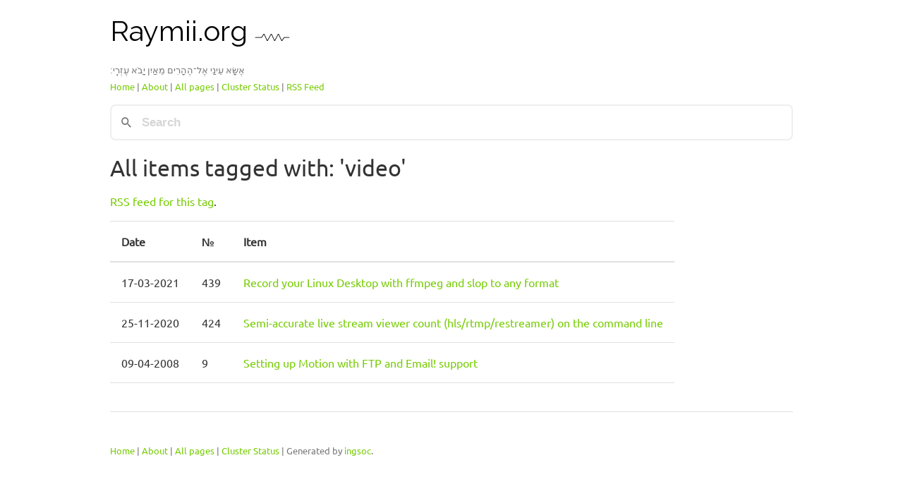

--- FILE ---
content_type: text/html
request_url: https://raymii.org/s/tags/video.html
body_size: 5251
content:

    <!DOCTYPE html>
    <html lang="en">
        <head>
        <title>video - Raymii.org</title>
        <style> *, ::before, ::after {background-repeat: no-repeat;-webkit-box-sizing: border-box;box-sizing: border-box;}::before, ::after {text-decoration: inherit;vertical-align: inherit;}html {cursor: default;font-family: system-ui, -apple-system, Segoe UI, Roboto, Ubuntu, Cantarell, Noto Sans, sans-serif, "Apple Color Emoji", "Segoe UI Emoji", "Segoe UI Symbol", "Noto Color Emoji";line-height: 1.15;-moz-tab-size: 4;-o-tab-size: 4;tab-size: 4;-ms-text-size-adjust: 100%;-webkit-text-size-adjust: 100%;word-break: break-word;}body {background-color: white;margin: 0;}h1 {font-size: 2em;margin: 0.67em 0;}hr {height: 0;overflow: visible;}main {display: block;}nav ol, nav ul {list-style: none;}pre {font-family: Roboto Mono, Menlo, Consolas, Ubuntu Monospace, Noto Mono, Oxygen Mono, Liberation Mono, monospace;font-size: 1em;}a {background-color: transparent;}abbr[title] {text-decoration: underline;-webkit-text-decoration: underline dotted;text-decoration: underline dotted;}b, strong {font-weight: bolder;}code, kbd, samp {font-family: Menlo, Consolas, Roboto Mono, Ubuntu Monospace, Noto Mono, Oxygen Mono, Liberation Mono, monospace;font-size: 1em;}small {font-size: 80%;}::-moz-selection {background-color: #b3d4fc;color: #000;text-shadow: none;}::selection {background-color: #b3d4fc;color: #000;text-shadow: none;}audio, canvas, iframe, img, svg, video {vertical-align: middle;}audio, video {display: inline-block;}audio:not([controls]) {display: none;height: 0;}img {border-style: none;}svg:not([fill]) {fill: currentColor;}svg:not(:root) {overflow: hidden;}table {border-collapse: collapse;}button, input, select, textarea {font-family: inherit;font-size: inherit;line-height: inherit;}button, input, select {margin: 0;}button {overflow: visible;text-transform: none;}button, [type="button"], [type="reset"], [type="submit"] {-webkit-appearance: button;}fieldset {padding: 0.35em 0.75em 0.625em;}input {overflow: visible;}legend {color: inherit;display: table;max-width: 100%;white-space: normal;}progress {display: inline-block;vertical-align: baseline;}select {text-transform: none;}textarea {margin: 0;overflow: auto;resize: vertical;}[type="checkbox"], [type="radio"] {padding: 0;}[type="search"] {-webkit-appearance: textfield;outline-offset: -2px;}::-webkit-inner-spin-button, ::-webkit-outer-spin-button {height: auto;}::-webkit-input-placeholder {color: inherit;opacity: 0.54;}::-webkit-search-decoration {-webkit-appearance: none;}::-webkit-file-upload-button {-webkit-appearance: button;font: inherit;}::-moz-focus-inner {border-style: none;padding: 0;}:-moz-focusring {outline: 1px dotted ButtonText;}details {display: block;}dialog {background-color: white;border: solid;color: black;display: block;height: -moz-fit-content;height: -webkit-fit-content;height: fit-content;left: 0;margin: auto;padding: 1em;position: absolute;right: 0;width: -moz-fit-content;width: -webkit-fit-content;width: fit-content;}dialog:not([open]) {display: none;}summary {display: list-item;}canvas {display: inline-block;}template {display: none;}a, area, button, input, label, select, summary, textarea, [tabindex] {-ms-touch-action: manipulation;touch-action: manipulation;}[hidden] {display: none;}[aria-busy="true"] {cursor: progress;}[aria-controls] {cursor: pointer;}[aria-disabled="true"], [disabled] {cursor: not-allowed;}[aria-hidden="false"][hidden]:not(:focus) {clip: rect(0, 0, 0, 0);display: inherit;position: absolute;}main, header, footer, article, section, aside, details, summary {margin: 0 auto;margin-bottom: 16px;width: 100%;}main {display: block;margin: 0 auto;max-width: 1000px;padding: 0 16px 16px;}footer {border-top: 1px solid rgba(0, 0, 0, 0.12);padding: 16px 0;text-align: left;}footer p {margin-bottom: 0;}hr {border: 0;border-top: 1px solid rgba(0, 0, 0, 0.12);display: block;margin-top: 16px;margin-bottom: 16px;width: 100%;-webkit-box-sizing: content-box;box-sizing: content-box;height: 0;overflow: visible;}img {height: auto;max-width: 100%;vertical-align: baseline;}@media screen and (max-width: 400px) {article, section, aside {clear: both;display: block;max-width: 100%;}img {margin-right: 16px;}}embed, iframe, video {border: 0;}body {color: rgba(0, 0, 0, 0.8);font-family: "Ubuntu", -apple-system, BlinkMacSystemFont, "Segoe UI", Roboto, "Helvetica Neue", Arial, sans-serif, "Apple Color Emoji", "Segoe UI Emoji", "Segoe UI Symbol";font-size: 16px;line-height: 1.5;}p {margin: 0;margin-bottom: 16px;}h1, h2, h3, h4, h5, h6 {color: inherit;font-family: inherit;line-height: 1.2;font-weight: 500;}h1 {font-size: 40px;margin: 20px 0 16px;}h2 {font-size: 32px;margin: 20px 0 16px;}h3 {color: #75cc00;font-size: 28px;margin: 16px 0 4px;}h4 {color: #75cc00;font-size: 24px;margin: 16px 0 4px;}h5 {color: #75cc00;font-size: 20px;margin: 16px 0 4px;}h6 {color: #75cc00;font-size: 16px;margin: 16px 0 4px;}small {color: rgba(0, 0, 0, 0.54);vertical-align: bottom;}pre {background: #f7f7f9;color: rgba(0, 0, 0, 0.8);display: block;font-family: "Roboto Mono", Menlo, Monaco, Consolas, "Courier New", monospace;font-size: 16px;margin: 16px 0;padding: 16px;white-space: pre-wrap;overflow-wrap: break-word;}code {background: #f7f7f9;color: rgba(0, 0, 0, 0.8);font-family: "Roboto Mono", Menlo, Monaco, Consolas, "Courier New", monospace;font-size: 16px;line-height: inherit;margin: 0;vertical-align: baseline;word-break: break-all;word-wrap: break-word;}a {color: #75cc00;text-decoration: none;background-color: transparent;}a:hover, a:focus {color: #0062cc;font-weight: bolder;text-decoration: underline;}dl {margin-bottom: 16px;}dd {margin-left: 40px;}ul, ol {margin-bottom: 8px;padding-left: 40px;vertical-align: baseline;}blockquote {border-left: 2px solid rgba(0, 0, 0, 0.8);font-family: Georgia, Times, "Times New Roman", serif;font-style: italic;margin: 16px 0;padding-left: 16px;}figcaption {font-family: Georgia, Times, "Times New Roman", serif;}u {text-decoration: underline;}s {text-decoration: line-through;}sup {font-size: 14px;vertical-align: super;}sub {font-size: 14px;vertical-align: sub;}mark {background: #ffeb3b;}input[type="text"], input[type="password"], input[type="email"], input[type="url"], input[type="date"], input[type="month"], input[type="time"], input[type="datetime"], input[type="datetime-local"], input[type="week"], input[type="number"], input[type="search"], input[type="tel"], select, textarea {background: #fff;background-clip: padding-box;border: 1px solid rgba(0, 0, 0, 0.12);border-radius: 4px;color: rgba(0, 0, 0, 0.8);display: block;width: 100%;padding: 8px 16px;line-height: 1.5;-webkit-transition: border-color .15s ease-in-out, -webkit-box-shadow .15s ease-in-out;transition: border-color .15s ease-in-out, -webkit-box-shadow .15s ease-in-out;transition: border-color .15s ease-in-out, box-shadow .15s ease-in-out;transition: border-color .15s ease-in-out, box-shadow .15s ease-in-out, -webkit-box-shadow .15s ease-in-out;font-family: -apple-system, BlinkMacSystemFont, "Segoe UI", Roboto, "Helvetica Neue", Arial, sans-serif, "Apple Color Emoji", "Segoe UI Emoji", "Segoe UI Symbol";}input[type="color"] {background: #fff;border: 1px solid rgba(0, 0, 0, 0.12);border-radius: 4px;display: inline-block;vertical-align: middle;}input:not([type]) {-webkit-appearance: none;background: #fff;background-clip: padding-box;border: 1px solid rgba(0, 0, 0, 0.12);border-radius: 4px;color: rgba(0, 0, 0, 0.8);display: block;width: 100%;padding: 8px 16px;line-height: 1.5;-webkit-transition: border-color .15s ease-in-out, -webkit-box-shadow .15s ease-in-out;transition: border-color .15s ease-in-out, -webkit-box-shadow .15s ease-in-out;transition: border-color .15s ease-in-out, box-shadow .15s ease-in-out;transition: border-color .15s ease-in-out, box-shadow .15s ease-in-out, -webkit-box-shadow .15s ease-in-out;text-align: left;}input[type="text"]:focus, input[type="password"]:focus, input[type="email"]:focus, input[type="url"]:focus, input[type="date"]:focus, input[type="month"]:focus, input[type="time"]:focus, input[type="datetime"]:focus, input[type="datetime-local"]:focus, input[type="week"]:focus, input[type="number"]:focus, input[type="search"]:focus, input[type="tel"]:focus, input[type="color"]:focus, select:focus, textarea:focus {background-color: #fff;border-color: #80bdff;outline: 0;-webkit-box-shadow: 0 0 0 0.2rem rgba(0, 123, 255, 0.25);box-shadow: 0 0 0 0.2rem rgba(0, 123, 255, 0.25);}input:not([type]):focus {background-color: #fff;border-color: #80bdff;outline: 0;-webkit-box-shadow: 0 0 0 0.2rem rgba(0, 123, 255, 0.25);box-shadow: 0 0 0 0.2rem rgba(0, 123, 255, 0.25);}input[type="file"]:focus, input[type="radio"]:focus, input[type="checkbox"]:focus {outline: 1px thin rgba(0, 0, 0, 0.12);}input[type="text"][disabled], input[type="password"][disabled], input[type="email"][disabled], input[type="url"][disabled], input[type="date"][disabled], input[type="month"][disabled], input[type="time"][disabled], input[type="datetime"][disabled], input[type="datetime-local"][disabled], input[type="week"][disabled], input[type="number"][disabled], input[type="search"][disabled], input[type="tel"][disabled], input[type="color"][disabled], select[disabled], textarea[disabled] {background-color: rgba(0, 0, 0, 0.12);color: rgba(0, 0, 0, 0.54);cursor: not-allowed;opacity: 1;}input:not([type])[disabled] {background-color: rgba(0, 0, 0, 0.12);color: rgba(0, 0, 0, 0.54);cursor: not-allowed;opacity: 1;}input[readonly], select[readonly], textarea[readonly] {border-color: rgba(0, 0, 0, 0.12);color: rgba(0, 0, 0, 0.54);}input:focus:invalid, textarea:focus:invalid, select:focus:invalid {border-color: #ea1c0d;color: #f44336;}input[type="file"]:focus:invalid:focus, input[type="radio"]:focus:invalid:focus, input[type="checkbox"]:focus:invalid:focus {outline-color: #f44336;}select {border: 1px solid rgba(0, 0, 0, 0.12);vertical-align: sub;}select:not([size]):not([multiple]) {height: -webkit-calc(2.25rem + 2px);height: calc(2.25rem + 2px);}select[multiple] {height: auto;}label {display: inline-block;line-height: 2;}fieldset {border: 0;margin: 0;padding: 8px 0;}legend {border-bottom: 1px solid rgba(0, 0, 0, 0.12);color: rgba(0, 0, 0, 0.8);display: block;margin-bottom: 8px;padding: 8px 0;width: 100%;}textarea {overflow: auto;resize: vertical;}input[type=checkbox], input[type=radio] {-webkit-box-sizing: border-box;box-sizing: border-box;padding: 0;display: inline;}input[type=submit], input[type=reset], input[type=button], button {background-color: #75cc00;border: #75cc00;border-radius: 4px;color: #fff;padding: 8px 16px;display: inline-block;font-weight: 400;text-align: center;white-space: nowrap;vertical-align: middle;-webkit-user-select: none;-moz-user-select: none;-ms-user-select: none;user-select: none;border: 1px solid transparent;font-size: 1rem;line-height: 1.5;-webkit-transition: color .15s ease-in-out, background-color .15s ease-in-out, border-color .15s ease-in-out, -webkit-box-shadow .15s ease-in-out;transition: color .15s ease-in-out, background-color .15s ease-in-out, border-color .15s ease-in-out, -webkit-box-shadow .15s ease-in-out;transition: color .15s ease-in-out, background-color .15s ease-in-out, border-color .15s ease-in-out, box-shadow .15s ease-in-out;transition: color .15s ease-in-out, background-color .15s ease-in-out, border-color .15s ease-in-out, box-shadow .15s ease-in-out, -webkit-box-shadow .15s ease-in-out;}input[type=submit]::-moz-focus-inner, input[type=reset]::-moz-focus-inner, input[type=button]::-moz-focus-inner, button::-moz-focus-inner {padding: 0;}input[type=submit]:hover, input[type=reset]:hover, input[type=button]:hover, button:hover {background-color: #0069d9;border-color: #0062cc;color: #fff;}input[type=submit]:not(:disabled):active, input[type=reset]:not(:disabled):active, input[type=button]:not(:disabled):active, button:not(:disabled):active {background-color: #0062cc;border-color: #005cbf;color: #fff;}input[type=submit]:focus, input[type=reset]:focus, input[type=button]:focus, button:focus {outline: 0;-webkit-box-shadow: 0 0 0 0.2rem rgba(0, 123, 255, 0.5);box-shadow: 0 0 0 0.2rem rgba(0, 123, 255, 0.5);}input[type=submit]:disabled, input[type=reset]:disabled, input[type=button]:disabled, button:disabled {opacity: .65;cursor: not-allowed;background-color: #75cc00;border-color: #75cc00;color: #fff;}table {border-top: 1px solid rgba(0, 0, 0, 0.12);margin-bottom: 16px;}caption {padding: 8px 0;}thead th {border: 0;border-bottom: 2px solid rgba(0, 0, 0, 0.12);text-align: left;}tr {margin-bottom: 8px;}th, td {border-bottom: 1px solid rgba(0, 0, 0, 0.12);padding: 16px;white-space: nowrap;vertical-align: inherit;}tfoot tr {text-align: left;}tfoot td {color: rgba(0, 0, 0, 0.54);font-size: 8px;font-style: italic;padding: 16px 4px;}a.skip-main {left:-999px;position:absolute;top:auto;width:1px;height:1px;overflow:hidden;z-index:-999;}a.skip-main:focus, a.skip-main:active {color: #fff;background-color:#000;left: auto;top: auto;width: 30%;height: auto;overflow:auto;margin: 10px 35%;padding:5px;border-radius: 15px;border:4px solid yellow;text-align:center;font-size:1.2em;z-index:999;}@font-face {font-family: 'Raleway';font-style: normal;font-weight: 600;src: url('/s/inc/css/raleway-v18-latin-600.eot');src: local(''), url('/s/inc/css/raleway-v18-latin-600.eot?#iefix') format('embedded-opentype'), url('/s/inc/css/raleway-v18-latin-600.woff2') format('woff2'), url('/s/inc/css/raleway-v18-latin-600.woff') format('woff'), url('/s/inc/css/raleway-v18-latin-600.ttf') format('truetype'), url('/s/inc/css/raleway-v18-latin-600.svg#Raleway') format('svg');}@font-face {font-family: 'Raleway';font-style: italic;font-weight: 400;src: url('/s/inc/css/raleway-v18-latin-italic.eot');src: local(''), url('/s/inc/css/raleway-v18-latin-italic.eot?#iefix') format('embedded-opentype'), url('/s/inc/css/raleway-v18-latin-italic.woff2') format('woff2'), url('/s/inc/css/raleway-v18-latin-italic.woff') format('woff'), url('/s/inc/css/raleway-v18-latin-italic.ttf') format('truetype'), url('/s/inc/css/raleway-v18-latin-italic.svg#Raleway') format('svg');}@font-face {font-family: 'Roboto Mono';font-style: normal;font-weight: 400;src: url('/s/inc/css/roboto-mono-v12-latin-regular.eot');src: local(''), url('/s/inc/css/roboto-mono-v12-latin-regular.eot?#iefix') format('embedded-opentype'), url('/s/inc/css/roboto-mono-v12-latin-regular.woff2') format('woff2'), url('/s/inc/css/roboto-mono-v12-latin-regular.woff') format('woff'), url('/s/inc/css/roboto-mono-v12-latin-regular.ttf') format('truetype'), url('/s/inc/css/roboto-mono-v12-latin-regular.svg#RobotoMono') format('svg');}@font-face {font-family: 'Roboto Mono';font-style: normal;font-weight: 600;src: url('/s/inc/css/roboto-mono-v12-latin-600.eot');src: local(''), url('/s/inc/css/roboto-mono-v12-latin-600.eot?#iefix') format('embedded-opentype'), url('/s/inc/css/roboto-mono-v12-latin-600.woff2') format('woff2'), url('/s/inc/css/roboto-mono-v12-latin-600.woff') format('woff'), url('/s/inc/css/roboto-mono-v12-latin-600.ttf') format('truetype'), url('/s/inc/css/roboto-mono-v12-latin-600.svg#RobotoMono') format('svg');}@font-face {font-family: 'Ubuntu';font-style: normal;font-weight: 400;src: url('/s/inc/css/ubuntu-v15-latin-regular.eot');src: local(''), url('/s/inc/css/ubuntu-v15-latin-regular.eot?#iefix') format('embedded-opentype'), url('/s/inc/css/ubuntu-v15-latin-regular.woff2') format('woff2'), url('/s/inc/css/ubuntu-v15-latin-regular.woff') format('woff'), url('/s/inc/css/ubuntu-v15-latin-regular.ttf') format('truetype'), url('/s/inc/css/ubuntu-v15-latin-regular.svg#Ubuntu') format('svg');}@font-face {font-family:'Raleway2';font-style:normal;font-weight:normal;src:url('/s/inc/css/raleway.eot');src:local('Raleway2'),local('Raleway2'),url('/s/inc/css/raleway.ttf') }.headheader {font-family:"Raleway2"!important }.headheader a {color:#000;text-decoration:none }.headheader a:hover {color:#000;text-decoration:none!important }#toc ul {list-style: none;margin: 0;padding: 0;}#toc h3 {color:black;}</style>
        <meta http-equiv="Content-Type" content="text/html;charset=utf-8" />
        <meta name="viewport" content="width=device-width, initial-scale=1.0">
        <link type="application/opensearchdescription+xml" rel="search" href="/s/inc/opensearch.xml"/>
        <link rel="alternate" type="application/rss+xml" title="RSS Feed for Raymii.org" href="https://raymii.org/s/feed.xml" />         
    </head>
    <body>
        
        <a id="top-of-page"></a>
        <main>
        <a class="skip-main" href="#main">Skip to main content</a>
            <header>
                <h1 class="headheader">
                    <a href="https://raymii.org/s/">Raymii.org 
                        <img src="[data-uri]" alt="Raymii.org Logo">
                    </a>
                </h1>
                <small>
                  אֶשָּׂא עֵינַי אֶל־הֶהָרִים מֵאַיִן יָבֹא עֶזְרִֽי׃<br>
                  <a href="/s/">Home</a> | 
                  <a href="/s/static/About.html">About</a> | 
                  <a href="/s/tags/all.html">All pages</a> | 
                  <a href="/s/static/Sparkling_Network.html">Cluster Status</a> | 
                  <a href="https://raymii.org/s/feed.xml">RSS Feed</a> 
                </small><br/><p>
                <link href="/s/_pagefind/pagefind-ui.css" rel="stylesheet">
                <script src="/s/_pagefind/pagefind-ui.js" type="text/javascript"></script>
                <div id="search" style="min-width:400px;max-width:1080px;"></div>
                <script>
                    window.addEventListener('DOMContentLoaded', (event) => {
                        new PagefindUI({ element: "#search" });
                    });
                </script>
                </p>
            </header>
          
    <h2>All items tagged with: 'video'</h2>
<p><a href='video.xml'>RSS feed for this tag</a>.</p>
<table class='table table-hover'><thead><tr><th>Date</th><th>&#8470;</th><th>Item</th></tr></thead>
<tbody>
<tr><td>17-03-2021</td><td>439</td><td><a href="../snippets/Record_your_Linux_Desktop_with_ffmpeg_and_slop.html">Record your Linux Desktop with ffmpeg and slop to any format</a>
</td></tr>
<tbody>
<tr><td>25-11-2020</td><td>424</td><td><a href="../tutorials/Semi-accurate_live_stream_viewer_count.html">Semi-accurate live stream viewer count (hls/rtmp/restreamer) on the command line</a>
</td></tr>
<tbody>
<tr><td>09-04-2008</td><td>9</td><td><a href="../tutorials/Setting-up-motion-with-ftp-and-email-support.html">Setting up Motion with FTP and Email! support</a>
</td></tr>

</tbody></table>
<br/>
<footer>
<br>
                <p><small>
                <a href="/s/">Home</a> | 
                <a href="/s/static/About.html">About</a> | 
                <a href="/s/tags/all.html">All pages</a> | 
                <a href="/s/software/Sparkling_Network.html">Cluster Status</a> | 
                Generated by <a href="/s/software/ingsoc.html">ingsoc</a>.</small>
                </p>
    
    </footer>
    <script data-goatcounter="https://raymii.goatcounter.com/count"
            async src="//gc.zgo.at/count.js"></script>

    <script defer src="/s/inc/js/instant.5.2.0.js"  type="module" ></script>

     
    </main>
    </body>
    </html>
    

--- FILE ---
content_type: application/javascript
request_url: https://raymii.org/s/_pagefind/pagefind-ui.js
body_size: 20598
content:
(()=>{var Es=Object.defineProperty;var S=(n,e)=>{for(var t in e)Es(n,t,{get:e[t],enumerable:!0})};function j(){}function _t(n){return n()}function un(){return Object.create(null)}function G(n){n.forEach(_t)}function xe(n){return typeof n=="function"}function K(n,e){return n!=n?e==e:n!==e||n&&typeof n=="object"||typeof n=="function"}var Xe;function ie(n,e){return Xe||(Xe=document.createElement("a")),Xe.href=e,n===Xe.href}function cn(n){return Object.keys(n).length===0}var _n=typeof window<"u"?window:typeof globalThis<"u"?globalThis:global,de=class{constructor(e){this.options=e,this._listeners="WeakMap"in _n?new WeakMap:void 0}observe(e,t){return this._listeners.set(e,t),this._getObserver().observe(e,this.options),()=>{this._listeners.delete(e),this._observer.unobserve(e)}}_getObserver(){var e;return(e=this._observer)!==null&&e!==void 0?e:this._observer=new ResizeObserver(t=>{var s;for(let l of t)de.entries.set(l.target,l),(s=this._listeners.get(l.target))===null||s===void 0||s(l)})}};de.entries="WeakMap"in _n?new WeakMap:void 0;var fn=!1;function Rs(){fn=!0}function bs(){fn=!1}function b(n,e){n.appendChild(e)}function y(n,e,t){n.insertBefore(e,t||null)}function k(n){n.parentNode&&n.parentNode.removeChild(n)}function Q(n,e){for(let t=0;t<n.length;t+=1)n[t]&&n[t].d(e)}function C(n){return document.createElement(n)}function Ts(n){return document.createElementNS("http://www.w3.org/2000/svg",n)}function w(n){return document.createTextNode(n)}function A(){return w(" ")}function x(){return w("")}function J(n,e,t,s){return n.addEventListener(e,t,s),()=>n.removeEventListener(e,t,s)}function E(n,e,t){t==null?n.removeAttribute(e):n.getAttribute(e)!==t&&n.setAttribute(e,t)}function Cs(n){return Array.from(n.childNodes)}function N(n,e){e=""+e,n.data!==e&&(n.data=e)}function ft(n,e){n.value=e??""}function B(n,e,t){n.classList[t?"add":"remove"](e)}var $e=class{constructor(e=!1){this.is_svg=!1,this.is_svg=e,this.e=this.n=null}c(e){this.h(e)}m(e,t,s=null){this.e||(this.is_svg?this.e=Ts(t.nodeName):this.e=C(t.nodeType===11?"TEMPLATE":t.nodeName),this.t=t.tagName!=="TEMPLATE"?t:t.content,this.c(e)),this.i(s)}h(e){this.e.innerHTML=e,this.n=Array.from(this.e.nodeName==="TEMPLATE"?this.e.content.childNodes:this.e.childNodes)}i(e){for(let t=0;t<this.n.length;t+=1)y(this.t,this.n[t],e)}p(e){this.d(),this.h(e),this.i(this.a)}d(){this.n.forEach(k)}};var he;function fe(n){he=n}function dn(){if(!he)throw new Error("Function called outside component initialization");return he}function dt(n){dn().$$.on_mount.push(n)}function ht(n){dn().$$.on_destroy.push(n)}var se=[];var re=[],le=[],ot=[],ks=Promise.resolve(),ut=!1;function ys(){ut||(ut=!0,ks.then(mn))}function ct(n){le.push(n)}function hn(n){ot.push(n)}var at=new Set,ne=0;function mn(){if(ne!==0)return;let n=he;do{try{for(;ne<se.length;){let e=se[ne];ne++,fe(e),Ss(e.$$)}}catch(e){throw se.length=0,ne=0,e}for(fe(null),se.length=0,ne=0;re.length;)re.pop()();for(let e=0;e<le.length;e+=1){let t=le[e];at.has(t)||(at.add(t),t())}le.length=0}while(se.length);for(;ot.length;)ot.pop()();ut=!1,at.clear(),fe(n)}function Ss(n){if(n.fragment!==null){n.update(),G(n.before_update);let e=n.dirty;n.dirty=[-1],n.fragment&&n.fragment.p(n.ctx,e),n.after_update.forEach(ct)}}function Ms(n){let e=[],t=[];le.forEach(s=>n.indexOf(s)===-1?e.push(s):t.push(s)),t.forEach(s=>s()),le=e}var Qe=new Set,ee;function ae(){ee={r:0,c:[],p:ee}}function oe(){ee.r||G(ee.c),ee=ee.p}function D(n,e){n&&n.i&&(Qe.delete(n),n.i(e))}function P(n,e,t,s){if(n&&n.o){if(Qe.has(n))return;Qe.add(n),ee.c.push(()=>{Qe.delete(n),s&&(t&&n.d(1),s())}),n.o(e)}else s&&s()}function pn(n,e){P(n,1,1,()=>{e.delete(n.key)})}function gn(n,e,t,s,l,r,i,a,o,h,c,m){let p=n.length,d=r.length,_=p,u={};for(;_--;)u[n[_].key]=_;let f=[],T=new Map,R=new Map,M=[];for(_=d;_--;){let v=m(l,r,_),F=t(v),O=i.get(F);O?s&&M.push(()=>O.p(v,e)):(O=h(F,v),O.c()),T.set(F,f[_]=O),F in u&&R.set(F,Math.abs(_-u[F]))}let U=new Set,X=new Set;function W(v){D(v,1),v.m(a,c),i.set(v.key,v),c=v.first,d--}for(;p&&d;){let v=f[d-1],F=n[p-1],O=v.key,V=F.key;v===F?(c=v.first,p--,d--):T.has(V)?!i.has(O)||U.has(O)?W(v):X.has(V)?p--:R.get(O)>R.get(V)?(X.add(O),W(v)):(U.add(V),p--):(o(F,i),p--)}for(;p--;){let v=n[p];T.has(v.key)||o(v,i)}for(;d;)W(f[d-1]);return G(M),f}var As=["allowfullscreen","allowpaymentrequest","async","autofocus","autoplay","checked","controls","default","defer","disabled","formnovalidate","hidden","inert","ismap","loop","multiple","muted","nomodule","novalidate","open","playsinline","readonly","required","reversed","selected"],oa=new Set([...As]);function En(n,e,t){let s=n.$$.props[e];s!==void 0&&(n.$$.bound[s]=t,t(n.$$.ctx[s]))}function et(n){n&&n.c()}function me(n,e,t,s){let{fragment:l,after_update:r}=n.$$;l&&l.m(e,t),s||ct(()=>{let i=n.$$.on_mount.map(_t).filter(xe);n.$$.on_destroy?n.$$.on_destroy.push(...i):G(i),n.$$.on_mount=[]}),r.forEach(ct)}function ue(n,e){let t=n.$$;t.fragment!==null&&(Ms(t.after_update),G(t.on_destroy),t.fragment&&t.fragment.d(e),t.on_destroy=t.fragment=null,t.ctx=[])}function vs(n,e){n.$$.dirty[0]===-1&&(se.push(n),ys(),n.$$.dirty.fill(0)),n.$$.dirty[e/31|0]|=1<<e%31}function Y(n,e,t,s,l,r,i,a=[-1]){let o=he;fe(n);let h=n.$$={fragment:null,ctx:[],props:r,update:j,not_equal:l,bound:un(),on_mount:[],on_destroy:[],on_disconnect:[],before_update:[],after_update:[],context:new Map(e.context||(o?o.$$.context:[])),callbacks:un(),dirty:a,skip_bound:!1,root:e.target||o.$$.root};i&&i(h.root);let c=!1;if(h.ctx=t?t(n,e.props||{},(m,p,...d)=>{let _=d.length?d[0]:p;return h.ctx&&l(h.ctx[m],h.ctx[m]=_)&&(!h.skip_bound&&h.bound[m]&&h.bound[m](_),c&&vs(n,m)),p}):[],h.update(),c=!0,G(h.before_update),h.fragment=s?s(h.ctx):!1,e.target){if(e.hydrate){Rs();let m=Cs(e.target);h.fragment&&h.fragment.l(m),m.forEach(k)}else h.fragment&&h.fragment.c();e.intro&&D(n.$$.fragment),me(n,e.target,e.anchor,e.customElement),bs(),mn()}fe(o)}var ws;typeof HTMLElement=="function"&&(ws=class extends HTMLElement{constructor(){super(),this.attachShadow({mode:"open"})}connectedCallback(){let{on_mount:n}=this.$$;this.$$.on_disconnect=n.map(_t).filter(xe);for(let e in this.$$.slotted)this.appendChild(this.$$.slotted[e])}attributeChangedCallback(n,e,t){this[n]=t}disconnectedCallback(){G(this.$$.on_disconnect)}$destroy(){ue(this,1),this.$destroy=j}$on(n,e){if(!xe(e))return j;let t=this.$$.callbacks[n]||(this.$$.callbacks[n]=[]);return t.push(e),()=>{let s=t.indexOf(e);s!==-1&&t.splice(s,1)}}$set(n){this.$$set&&!cn(n)&&(this.$$.skip_bound=!0,this.$$set(n),this.$$.skip_bound=!1)}});var q=class{$destroy(){ue(this,1),this.$destroy=j}$on(e,t){if(!xe(t))return j;let s=this.$$.callbacks[e]||(this.$$.callbacks[e]=[]);return s.push(t),()=>{let l=s.indexOf(t);l!==-1&&s.splice(l,1)}}$set(e){this.$$set&&!cn(e)&&(this.$$.skip_bound=!0,this.$$set(e),this.$$.skip_bound=!1)}};function I(n){let e=typeof n=="string"?n.charCodeAt(0):n;return e>=97&&e<=122||e>=65&&e<=90}function $(n){let e=typeof n=="string"?n.charCodeAt(0):n;return e>=48&&e<=57}function Z(n){return I(n)||$(n)}var Rn=["art-lojban","cel-gaulish","no-bok","no-nyn","zh-guoyu","zh-hakka","zh-min","zh-min-nan","zh-xiang"];var mt={"en-gb-oed":"en-GB-oxendict","i-ami":"ami","i-bnn":"bnn","i-default":null,"i-enochian":null,"i-hak":"hak","i-klingon":"tlh","i-lux":"lb","i-mingo":null,"i-navajo":"nv","i-pwn":"pwn","i-tao":"tao","i-tay":"tay","i-tsu":"tsu","sgn-be-fr":"sfb","sgn-be-nl":"vgt","sgn-ch-de":"sgg","art-lojban":"jbo","cel-gaulish":null,"no-bok":"nb","no-nyn":"nn","zh-guoyu":"cmn","zh-hakka":"hak","zh-min":null,"zh-min-nan":"nan","zh-xiang":"hsn"};var Fs={}.hasOwnProperty;function tt(n,e={}){let t=bn(),s=String(n),l=s.toLowerCase(),r=0;if(n==null)throw new Error("Expected string, got `"+n+"`");if(Fs.call(mt,l)){let a=mt[l];return(e.normalize===void 0||e.normalize===null||e.normalize)&&typeof a=="string"?tt(a):(t[Rn.includes(l)?"regular":"irregular"]=s,t)}for(;I(l.charCodeAt(r))&&r<9;)r++;if(r>1&&r<9){if(t.language=s.slice(0,r),r<4){let a=0;for(;l.charCodeAt(r)===45&&I(l.charCodeAt(r+1))&&I(l.charCodeAt(r+2))&&I(l.charCodeAt(r+3))&&!I(l.charCodeAt(r+4));){if(a>2)return i(r,3,"Too many extended language subtags, expected at most 3 subtags");t.extendedLanguageSubtags.push(s.slice(r+1,r+4)),r+=4,a++}}for(l.charCodeAt(r)===45&&I(l.charCodeAt(r+1))&&I(l.charCodeAt(r+2))&&I(l.charCodeAt(r+3))&&I(l.charCodeAt(r+4))&&!I(l.charCodeAt(r+5))&&(t.script=s.slice(r+1,r+5),r+=5),l.charCodeAt(r)===45&&(I(l.charCodeAt(r+1))&&I(l.charCodeAt(r+2))&&!I(l.charCodeAt(r+3))?(t.region=s.slice(r+1,r+3),r+=3):$(l.charCodeAt(r+1))&&$(l.charCodeAt(r+2))&&$(l.charCodeAt(r+3))&&!$(l.charCodeAt(r+4))&&(t.region=s.slice(r+1,r+4),r+=4));l.charCodeAt(r)===45;){let a=r+1,o=a;for(;Z(l.charCodeAt(o));){if(o-a>7)return i(o,1,"Too long variant, expected at most 8 characters");o++}if(o-a>4||o-a>3&&$(l.charCodeAt(a)))t.variants.push(s.slice(a,o)),r=o;else break}for(;l.charCodeAt(r)===45&&!(l.charCodeAt(r+1)===120||!Z(l.charCodeAt(r+1))||l.charCodeAt(r+2)!==45||!Z(l.charCodeAt(r+3)));){let a=r+2,o=0;for(;l.charCodeAt(a)===45&&Z(l.charCodeAt(a+1))&&Z(l.charCodeAt(a+2));){let h=a+1;for(a=h+2,o++;Z(l.charCodeAt(a));){if(a-h>7)return i(a,2,"Too long extension, expected at most 8 characters");a++}}if(!o)return i(a,4,"Empty extension, extensions must have at least 2 characters of content");t.extensions.push({singleton:s.charAt(r+1),extensions:s.slice(r+3,a).split("-")}),r=a}}else r=0;if(r===0&&l.charCodeAt(r)===120||l.charCodeAt(r)===45&&l.charCodeAt(r+1)===120){r=r?r+2:1;let a=r;for(;l.charCodeAt(a)===45&&Z(l.charCodeAt(a+1));){let o=r+1;for(a=o;Z(l.charCodeAt(a));){if(a-o>7)return i(a,5,"Too long private-use area, expected at most 8 characters");a++}t.privateuse.push(s.slice(r+1,a)),r=a}}if(r!==s.length)return i(r,6,"Found superfluous content after tag");return t;function i(a,o,h){return e.warning&&e.warning(h,o,a),e.forgiving?t:bn()}}function bn(){return{language:null,extendedLanguageSubtags:[],script:null,region:null,variants:[],extensions:[],privateuse:[],irregular:null,regular:null}}function Tn(n,e,t){let s=n.slice();return s[8]=e[t][0],s[9]=e[t][1],s}function Hs(n){let e,t,s,l,r,i=n[0]&&Cn(n);return{c(){i&&i.c(),e=A(),t=C("div"),s=C("p"),s.textContent=`${n[3](30)}`,l=A(),r=C("p"),r.textContent=`${n[3](40)}`,E(s,"class","pagefind-ui__result-title pagefind-ui__loading svelte-j9e30"),E(r,"class","pagefind-ui__result-excerpt pagefind-ui__loading svelte-j9e30"),E(t,"class","pagefind-ui__result-inner svelte-j9e30")},m(a,o){i&&i.m(a,o),y(a,e,o),y(a,t,o),b(t,s),b(t,l),b(t,r)},p(a,o){a[0]?i||(i=Cn(a),i.c(),i.m(e.parentNode,e)):i&&(i.d(1),i=null)},d(a){i&&i.d(a),a&&k(e),a&&k(t)}}}function Ns(n){let e,t,s,l,r=n[1].meta?.title+"",i,a,o,h,c=n[1].excerpt+"",m,p=n[0]&&kn(n),d=n[2].length&&Sn(n);return{c(){p&&p.c(),e=A(),t=C("div"),s=C("p"),l=C("a"),i=w(r),o=A(),h=C("p"),m=A(),d&&d.c(),E(l,"class","pagefind-ui__result-link svelte-j9e30"),E(l,"href",a=n[1].meta?.url||n[1].url),E(s,"class","pagefind-ui__result-title svelte-j9e30"),E(h,"class","pagefind-ui__result-excerpt svelte-j9e30"),E(t,"class","pagefind-ui__result-inner svelte-j9e30")},m(_,u){p&&p.m(_,u),y(_,e,u),y(_,t,u),b(t,s),b(s,l),b(l,i),b(t,o),b(t,h),h.innerHTML=c,b(t,m),d&&d.m(t,null)},p(_,u){_[0]?p?p.p(_,u):(p=kn(_),p.c(),p.m(e.parentNode,e)):p&&(p.d(1),p=null),u&2&&r!==(r=_[1].meta?.title+"")&&N(i,r),u&2&&a!==(a=_[1].meta?.url||_[1].url)&&E(l,"href",a),u&2&&c!==(c=_[1].excerpt+"")&&(h.innerHTML=c),_[2].length?d?d.p(_,u):(d=Sn(_),d.c(),d.m(t,null)):d&&(d.d(1),d=null)},d(_){p&&p.d(_),_&&k(e),_&&k(t),d&&d.d()}}}function Cn(n){let e;return{c(){e=C("div"),E(e,"class","pagefind-ui__result-thumb pagefind-ui__loading svelte-j9e30")},m(t,s){y(t,e,s)},d(t){t&&k(e)}}}function kn(n){let e,t=n[1].meta.image&&yn(n);return{c(){e=C("div"),t&&t.c(),E(e,"class","pagefind-ui__result-thumb svelte-j9e30")},m(s,l){y(s,e,l),t&&t.m(e,null)},p(s,l){s[1].meta.image?t?t.p(s,l):(t=yn(s),t.c(),t.m(e,null)):t&&(t.d(1),t=null)},d(s){s&&k(e),t&&t.d()}}}function yn(n){let e,t,s;return{c(){e=C("img"),E(e,"class","pagefind-ui__result-image svelte-j9e30"),ie(e.src,t=n[1].meta?.image)||E(e,"src",t),E(e,"alt",s=n[1].meta?.image_alt||n[1].meta?.title)},m(l,r){y(l,e,r)},p(l,r){r&2&&!ie(e.src,t=l[1].meta?.image)&&E(e,"src",t),r&2&&s!==(s=l[1].meta?.image_alt||l[1].meta?.title)&&E(e,"alt",s)},d(l){l&&k(e)}}}function Sn(n){let e,t=n[2],s=[];for(let l=0;l<t.length;l+=1)s[l]=Mn(Tn(n,t,l));return{c(){e=C("ul");for(let l=0;l<s.length;l+=1)s[l].c();E(e,"class","pagefind-ui__result-tags svelte-j9e30")},m(l,r){y(l,e,r);for(let i=0;i<s.length;i+=1)s[i]&&s[i].m(e,null)},p(l,r){if(r&4){t=l[2];let i;for(i=0;i<t.length;i+=1){let a=Tn(l,t,i);s[i]?s[i].p(a,r):(s[i]=Mn(a),s[i].c(),s[i].m(e,null))}for(;i<s.length;i+=1)s[i].d(1);s.length=t.length}},d(l){l&&k(e),Q(s,l)}}}function Mn(n){let e,t=n[8].replace(/^(\w)/,An)+"",s,l,r=n[9]+"",i,a;return{c(){e=C("li"),s=w(t),l=w(": "),i=w(r),a=A(),E(e,"class","pagefind-ui__result-tag svelte-j9e30")},m(o,h){y(o,e,h),b(e,s),b(e,l),b(e,i),b(e,a)},p(o,h){h&4&&t!==(t=o[8].replace(/^(\w)/,An)+"")&&N(s,t),h&4&&r!==(r=o[9]+"")&&N(i,r)},d(o){o&&k(e)}}}function Os(n){let e;function t(r,i){return r[1]?Ns:Hs}let s=t(n,-1),l=s(n);return{c(){e=C("li"),l.c(),E(e,"class","pagefind-ui__result svelte-j9e30")},m(r,i){y(r,e,i),l.m(e,null)},p(r,[i]){s===(s=t(r,i))&&l?l.p(r,i):(l.d(1),l=s(r),l&&(l.c(),l.m(e,null)))},i:j,o:j,d(r){r&&k(e),l.d()}}}var An=n=>n.toLocaleUpperCase();function zs(n,e,t){let{show_images:s=!0}=e,{process_result:l=null}=e,{result:r={data:async()=>{}}}=e,i=["title","image","image_alt","url"],a,o=[],h=async m=>{t(1,a=await m.data()),t(1,a=l?.(a)??a),t(2,o=Object.entries(a.meta).filter(([p])=>!i.includes(p)))},c=(m=30)=>". ".repeat(Math.floor(10+Math.random()*m));return n.$$set=m=>{"show_images"in m&&t(0,s=m.show_images),"process_result"in m&&t(4,l=m.process_result),"result"in m&&t(5,r=m.result)},n.$$.update=()=>{if(n.$$.dirty&32)e:h(r)},[s,a,o,c,l,r]}var pt=class extends q{constructor(e){super(),Y(this,e,zs,Os,K,{show_images:0,process_result:4,result:5})}},vn=pt;function wn(n,e,t){let s=n.slice();return s[11]=e[t][0],s[12]=e[t][1],s}function Fn(n,e,t){let s=n.slice();return s[15]=e[t],s}function js(n){let e,t,s,l,r,i=n[0]&&Hn(n);return{c(){i&&i.c(),e=A(),t=C("div"),s=C("p"),s.textContent=`${n[5](30)}`,l=A(),r=C("p"),r.textContent=`${n[5](40)}`,E(s,"class","pagefind-ui__result-title pagefind-ui__loading svelte-4xnkmf"),E(r,"class","pagefind-ui__result-excerpt pagefind-ui__loading svelte-4xnkmf"),E(t,"class","pagefind-ui__result-inner svelte-4xnkmf")},m(a,o){i&&i.m(a,o),y(a,e,o),y(a,t,o),b(t,s),b(t,l),b(t,r)},p(a,o){a[0]?i||(i=Hn(a),i.c(),i.m(e.parentNode,e)):i&&(i.d(1),i=null)},d(a){i&&i.d(a),a&&k(e),a&&k(t)}}}function Ds(n){let e,t,s,l,r=n[1].meta?.title+"",i,a,o,h,c,m=n[0]&&Nn(n),p=n[4]&&zn(n),d=n[3],_=[];for(let f=0;f<d.length;f+=1)_[f]=jn(Fn(n,d,f));let u=n[2].length&&Dn(n);return{c(){m&&m.c(),e=A(),t=C("div"),s=C("p"),l=C("a"),i=w(r),o=A(),p&&p.c(),h=A();for(let f=0;f<_.length;f+=1)_[f].c();c=A(),u&&u.c(),E(l,"class","pagefind-ui__result-link svelte-4xnkmf"),E(l,"href",a=n[1].meta?.url||n[1].url),E(s,"class","pagefind-ui__result-title svelte-4xnkmf"),E(t,"class","pagefind-ui__result-inner svelte-4xnkmf")},m(f,T){m&&m.m(f,T),y(f,e,T),y(f,t,T),b(t,s),b(s,l),b(l,i),b(t,o),p&&p.m(t,null),b(t,h);for(let R=0;R<_.length;R+=1)_[R]&&_[R].m(t,null);b(t,c),u&&u.m(t,null)},p(f,T){if(f[0]?m?m.p(f,T):(m=Nn(f),m.c(),m.m(e.parentNode,e)):m&&(m.d(1),m=null),T&2&&r!==(r=f[1].meta?.title+"")&&N(i,r),T&2&&a!==(a=f[1].meta?.url||f[1].url)&&E(l,"href",a),f[4]?p?p.p(f,T):(p=zn(f),p.c(),p.m(t,h)):p&&(p.d(1),p=null),T&8){d=f[3];let R;for(R=0;R<d.length;R+=1){let M=Fn(f,d,R);_[R]?_[R].p(M,T):(_[R]=jn(M),_[R].c(),_[R].m(t,c))}for(;R<_.length;R+=1)_[R].d(1);_.length=d.length}f[2].length?u?u.p(f,T):(u=Dn(f),u.c(),u.m(t,null)):u&&(u.d(1),u=null)},d(f){m&&m.d(f),f&&k(e),f&&k(t),p&&p.d(),Q(_,f),u&&u.d()}}}function Hn(n){let e;return{c(){e=C("div"),E(e,"class","pagefind-ui__result-thumb pagefind-ui__loading svelte-4xnkmf")},m(t,s){y(t,e,s)},d(t){t&&k(e)}}}function Nn(n){let e,t=n[1].meta.image&&On(n);return{c(){e=C("div"),t&&t.c(),E(e,"class","pagefind-ui__result-thumb svelte-4xnkmf")},m(s,l){y(s,e,l),t&&t.m(e,null)},p(s,l){s[1].meta.image?t?t.p(s,l):(t=On(s),t.c(),t.m(e,null)):t&&(t.d(1),t=null)},d(s){s&&k(e),t&&t.d()}}}function On(n){let e,t,s;return{c(){e=C("img"),E(e,"class","pagefind-ui__result-image svelte-4xnkmf"),ie(e.src,t=n[1].meta?.image)||E(e,"src",t),E(e,"alt",s=n[1].meta?.image_alt||n[1].meta?.title)},m(l,r){y(l,e,r)},p(l,r){r&2&&!ie(e.src,t=l[1].meta?.image)&&E(e,"src",t),r&2&&s!==(s=l[1].meta?.image_alt||l[1].meta?.title)&&E(e,"alt",s)},d(l){l&&k(e)}}}function zn(n){let e,t=n[1].excerpt+"";return{c(){e=C("p"),E(e,"class","pagefind-ui__result-excerpt svelte-4xnkmf")},m(s,l){y(s,e,l),e.innerHTML=t},p(s,l){l&2&&t!==(t=s[1].excerpt+"")&&(e.innerHTML=t)},d(s){s&&k(e)}}}function jn(n){let e,t,s,l=n[15].title+"",r,i,a,o,h=n[15].excerpt+"";return{c(){e=C("div"),t=C("p"),s=C("a"),r=w(l),a=A(),o=C("p"),E(s,"class","pagefind-ui__result-link svelte-4xnkmf"),E(s,"href",i=n[15].url),E(t,"class","pagefind-ui__result-title svelte-4xnkmf"),E(o,"class","pagefind-ui__result-excerpt svelte-4xnkmf"),E(e,"class","pagefind-ui__result-nested svelte-4xnkmf")},m(c,m){y(c,e,m),b(e,t),b(t,s),b(s,r),b(e,a),b(e,o),o.innerHTML=h},p(c,m){m&8&&l!==(l=c[15].title+"")&&N(r,l),m&8&&i!==(i=c[15].url)&&E(s,"href",i),m&8&&h!==(h=c[15].excerpt+"")&&(o.innerHTML=h)},d(c){c&&k(e)}}}function Dn(n){let e,t=n[2],s=[];for(let l=0;l<t.length;l+=1)s[l]=Un(wn(n,t,l));return{c(){e=C("ul");for(let l=0;l<s.length;l+=1)s[l].c();E(e,"class","pagefind-ui__result-tags svelte-4xnkmf")},m(l,r){y(l,e,r);for(let i=0;i<s.length;i+=1)s[i]&&s[i].m(e,null)},p(l,r){if(r&4){t=l[2];let i;for(i=0;i<t.length;i+=1){let a=wn(l,t,i);s[i]?s[i].p(a,r):(s[i]=Un(a),s[i].c(),s[i].m(e,null))}for(;i<s.length;i+=1)s[i].d(1);s.length=t.length}},d(l){l&&k(e),Q(s,l)}}}function Un(n){let e,t=n[11].replace(/^(\w)/,In)+"",s,l,r=n[12]+"",i,a;return{c(){e=C("li"),s=w(t),l=w(": "),i=w(r),a=A(),E(e,"class","pagefind-ui__result-tag svelte-4xnkmf")},m(o,h){y(o,e,h),b(e,s),b(e,l),b(e,i),b(e,a)},p(o,h){h&4&&t!==(t=o[11].replace(/^(\w)/,In)+"")&&N(s,t),h&4&&r!==(r=o[12]+"")&&N(i,r)},d(o){o&&k(e)}}}function Us(n){let e;function t(r,i){return r[1]?Ds:js}let s=t(n,-1),l=s(n);return{c(){e=C("li"),l.c(),E(e,"class","pagefind-ui__result svelte-4xnkmf")},m(r,i){y(r,e,i),l.m(e,null)},p(r,[i]){s===(s=t(r,i))&&l?l.p(r,i):(l.d(1),l=s(r),l&&(l.c(),l.m(e,null)))},i:j,o:j,d(r){r&&k(e),l.d()}}}var In=n=>n.toLocaleUpperCase();function Is(n,e,t){let{show_images:s=!0}=e,{process_result:l=null}=e,{result:r={data:async()=>{}}}=e,i=["title","image","image_alt","url"],a,o=[],h=[],c=!1,m=(_,u)=>{if(_.length<=u)return _;let f=[..._].sort((T,R)=>R.locations.length-T.locations.length).slice(0,3).map(T=>T.url);return _.filter(T=>f.includes(T.url))},p=async _=>{t(1,a=await _.data()),t(1,a=l?.(a)??a),t(2,o=Object.entries(a.meta).filter(([u])=>!i.includes(u))),Array.isArray(a.sub_results)&&(t(4,c=a.sub_results?.[0]?.url===(a.meta?.url||a.url)),c?t(3,h=m(a.sub_results.slice(1),3)):t(3,h=m([...a.sub_results],3)))},d=(_=30)=>". ".repeat(Math.floor(10+Math.random()*_));return n.$$set=_=>{"show_images"in _&&t(0,s=_.show_images),"process_result"in _&&t(6,l=_.process_result),"result"in _&&t(7,r=_.result)},n.$$.update=()=>{if(n.$$.dirty&128)e:p(r)},[s,a,o,h,c,d,l,r]}var gt=class extends q{constructor(e){super(),Y(this,e,Is,Us,K,{show_images:0,process_result:6,result:7})}},Pn=gt;function Ln(n,e,t){let s=n.slice();return s[10]=e[t][0],s[11]=e[t][1],s[12]=e,s[13]=t,s}function qn(n,e,t){let s=n.slice();return s[14]=e[t][0],s[15]=e[t][1],s[16]=e,s[17]=t,s}function Bn(n){let e,t,s=n[4]("filters_label",n[5],n[6])+"",l,r,i=Object.entries(n[1]),a=[];for(let o=0;o<i.length;o+=1)a[o]=Gn(Ln(n,i,o));return{c(){e=C("fieldset"),t=C("legend"),l=w(s),r=A();for(let o=0;o<a.length;o+=1)a[o].c();E(t,"class","pagefind-ui__filter-panel-label svelte-1v2r7ls"),E(e,"class","pagefind-ui__filter-panel svelte-1v2r7ls")},m(o,h){y(o,e,h),b(e,t),b(t,l),b(e,r);for(let c=0;c<a.length;c+=1)a[c]&&a[c].m(e,null)},p(o,h){if(h&112&&s!==(s=o[4]("filters_label",o[5],o[6])+"")&&N(l,s),h&143){i=Object.entries(o[1]);let c;for(c=0;c<i.length;c+=1){let m=Ln(o,i,c);a[c]?a[c].p(m,h):(a[c]=Gn(m),a[c].c(),a[c].m(e,null))}for(;c<a.length;c+=1)a[c].d(1);a.length=i.length}},d(o){o&&k(e),Q(a,o)}}}function Wn(n){let e,t,s,l,r,i,a,o,h=n[14]+"",c,m=n[15]+"",p,d,_,u,f,T;function R(){n[9].call(t,n[10],n[14])}return{c(){e=C("div"),t=C("input"),i=A(),a=C("label"),o=new $e(!1),c=w(" ("),p=w(m),d=w(")"),u=A(),E(t,"class","pagefind-ui__filter-checkbox svelte-1v2r7ls"),E(t,"type","checkbox"),E(t,"id",s=n[10]+"-"+n[14]),E(t,"name",l=n[10]),t.__value=r=n[14],t.value=t.__value,o.a=c,E(a,"class","pagefind-ui__filter-label svelte-1v2r7ls"),E(a,"for",_=n[10]+"-"+n[14]),E(e,"class","pagefind-ui__filter-value svelte-1v2r7ls"),B(e,"pagefind-ui__filter-value--checked",n[0][`${n[10]}:${n[14]}`])},m(M,U){y(M,e,U),b(e,t),t.checked=n[0][`${n[10]}:${n[14]}`],b(e,i),b(e,a),o.m(h,a),b(a,c),b(a,p),b(a,d),b(e,u),f||(T=J(t,"change",R),f=!0)},p(M,U){n=M,U&2&&s!==(s=n[10]+"-"+n[14])&&E(t,"id",s),U&2&&l!==(l=n[10])&&E(t,"name",l),U&2&&r!==(r=n[14])&&(t.__value=r,t.value=t.__value),U&3&&(t.checked=n[0][`${n[10]}:${n[14]}`]),U&2&&h!==(h=n[14]+"")&&o.p(h),U&2&&m!==(m=n[15]+"")&&N(p,m),U&2&&_!==(_=n[10]+"-"+n[14])&&E(a,"for",_),U&3&&B(e,"pagefind-ui__filter-value--checked",n[0][`${n[10]}:${n[14]}`])},d(M){M&&k(e),f=!1,T()}}}function Vn(n){let e,t=(n[2]||n[15]||n[0][`${n[10]}:${n[14]}`])&&Wn(n);return{c(){t&&t.c(),e=x()},m(s,l){t&&t.m(s,l),y(s,e,l)},p(s,l){s[2]||s[15]||s[0][`${s[10]}:${s[14]}`]?t?t.p(s,l):(t=Wn(s),t.c(),t.m(e.parentNode,e)):t&&(t.d(1),t=null)},d(s){t&&t.d(s),s&&k(e)}}}function Gn(n){let e,t,s=n[10].replace(/^(\w)/,Kn)+"",l,r,i,a=n[10]+"",o,h,c,m=Object.entries(n[11]||{}),p=[];for(let d=0;d<m.length;d+=1)p[d]=Vn(qn(n,m,d));return{c(){e=C("details"),t=C("summary"),l=A(),r=C("fieldset"),i=C("legend"),o=A();for(let d=0;d<p.length;d+=1)p[d].c();h=A(),E(t,"class","pagefind-ui__filter-name svelte-1v2r7ls"),E(i,"class","pagefind-ui__filter-group-label svelte-1v2r7ls"),E(r,"class","pagefind-ui__filter-group svelte-1v2r7ls"),E(e,"class","pagefind-ui__filter-block svelte-1v2r7ls"),e.open=c=n[7]||n[3].map(Jn).includes(n[10].toLowerCase())},m(d,_){y(d,e,_),b(e,t),t.innerHTML=s,b(e,l),b(e,r),b(r,i),i.innerHTML=a,b(r,o);for(let u=0;u<p.length;u+=1)p[u]&&p[u].m(r,null);b(e,h)},p(d,_){if(_&2&&s!==(s=d[10].replace(/^(\w)/,Kn)+"")&&(t.innerHTML=s),_&2&&a!==(a=d[10]+"")&&(i.innerHTML=a),_&7){m=Object.entries(d[11]||{});let u;for(u=0;u<m.length;u+=1){let f=qn(d,m,u);p[u]?p[u].p(f,_):(p[u]=Vn(f),p[u].c(),p[u].m(r,null))}for(;u<p.length;u+=1)p[u].d(1);p.length=m.length}_&138&&c!==(c=d[7]||d[3].map(Jn).includes(d[10].toLowerCase()))&&(e.open=c)},d(d){d&&k(e),Q(p,d)}}}function Ps(n){let e=n[1]&&Object.entries(n[1]).length,t,s=e&&Bn(n);return{c(){s&&s.c(),t=x()},m(l,r){s&&s.m(l,r),y(l,t,r)},p(l,[r]){r&2&&(e=l[1]&&Object.entries(l[1]).length),e?s?s.p(l,r):(s=Bn(l),s.c(),s.m(t.parentNode,t)):s&&(s.d(1),s=null)},i:j,o:j,d(l){s&&s.d(l),l&&k(t)}}}var Kn=n=>n.toLocaleUpperCase(),Jn=n=>n.toLowerCase();function Ls(n,e,t){let{available_filters:s=null}=e,{show_empty_filters:l=!0}=e,{open_filters:r=[]}=e,{translate:i=()=>""}=e,{automatic_translations:a={}}=e,{translations:o={}}=e,{selected_filters:h={}}=e,c=!1,m=!1;function p(d,_){h[`${d}:${_}`]=this.checked,t(0,h)}return n.$$set=d=>{"available_filters"in d&&t(1,s=d.available_filters),"show_empty_filters"in d&&t(2,l=d.show_empty_filters),"open_filters"in d&&t(3,r=d.open_filters),"translate"in d&&t(4,i=d.translate),"automatic_translations"in d&&t(5,a=d.automatic_translations),"translations"in d&&t(6,o=d.translations),"selected_filters"in d&&t(0,h=d.selected_filters)},n.$$.update=()=>{if(n.$$.dirty&258){e:if(s&&!c){t(8,c=!0);let d=Object.entries(s||{});d.length===1&&Object.entries(d[0][1])?.length<=6&&t(7,m=!0)}}},[h,s,l,r,i,a,o,m,c,p]}var Et=class extends q{constructor(e){super(),Y(this,e,Ls,Ps,K,{available_filters:1,show_empty_filters:2,open_filters:3,translate:4,automatic_translations:5,translations:6,selected_filters:0})}},Yn=Et;var Rt={};S(Rt,{comments:()=>Bs,default:()=>Gs,direction:()=>Ws,strings:()=>Vs,thanks_to:()=>qs});var qs="Jan Claasen <jan@cloudcannon.com>",Bs="",Ws="ltr",Vs={placeholder:"Soek",clear_search:"Opruim",load_more:"Laai nog resultate",search_label:"Soek hierdie webwerf",filters_label:"Filters",zero_results:"Geen resultate vir [SEARCH_TERM]",many_results:"[COUNT] resultate vir [SEARCH_TERM]",one_result:"[COUNT] resultate vir [SEARCH_TERM]",alt_search:"Geen resultate vir [SEARCH_TERM]. Toon resultate vir [DIFFERENT_TERM] in plaas daarvan",search_suggestion:"Geen resultate vir [SEARCH_TERM]. Probeer eerder een van die volgende terme:",searching:"Soek vir [SEARCH_TERM]"},Gs={thanks_to:qs,comments:Bs,direction:Ws,strings:Vs};var bt={};S(bt,{comments:()=>Js,default:()=>Xs,direction:()=>Ys,strings:()=>Zs,thanks_to:()=>Ks});var Ks="Maruf Alom <mail@marufalom.com>",Js="",Ys="ltr",Zs={placeholder:"\u0985\u09A8\u09C1\u09B8\u09A8\u09CD\u09A7\u09BE\u09A8 \u0995\u09B0\u09C1\u09A8",clear_search:"\u09AE\u09C1\u099B\u09C7 \u09AB\u09C7\u09B2\u09C1\u09A8",load_more:"\u0986\u09B0\u09CB \u09AB\u09B2\u09BE\u09AB\u09B2 \u09A6\u09C7\u0996\u09C1\u09A8",search_label:"\u098F\u0987 \u0993\u09DF\u09C7\u09AC\u09B8\u09BE\u0987\u099F\u09C7 \u0985\u09A8\u09C1\u09B8\u09A8\u09CD\u09A7\u09BE\u09A8 \u0995\u09B0\u09C1\u09A8",filters_label:"\u09AB\u09BF\u09B2\u09CD\u099F\u09BE\u09B0",zero_results:"[SEARCH_TERM] \u098F\u09B0 \u099C\u09A8\u09CD\u09AF \u0995\u09BF\u099B\u09C1 \u0996\u09C1\u0981\u099C\u09C7 \u09AA\u09BE\u0993\u09DF\u09BE \u09AF\u09BE\u09DF\u09A8\u09BF",many_results:"[COUNT]-\u099F\u09BF \u09AB\u09B2\u09BE\u09AB\u09B2 \u09AA\u09BE\u0993\u09DF\u09BE \u0997\u09BF\u09DF\u09C7\u099B\u09C7 [SEARCH_TERM] \u098F\u09B0 \u099C\u09A8\u09CD\u09AF",one_result:"[COUNT]-\u099F\u09BF \u09AB\u09B2\u09BE\u09AB\u09B2 \u09AA\u09BE\u0993\u09DF\u09BE \u0997\u09BF\u09DF\u09C7\u099B\u09C7 [SEARCH_TERM] \u098F\u09B0 \u099C\u09A8\u09CD\u09AF",alt_search:"\u0995\u09CB\u09A8 \u0995\u09BF\u099B\u09C1 \u0996\u09C1\u0981\u099C\u09C7 \u09AA\u09BE\u0993\u09DF\u09BE \u09AF\u09BE\u09DF\u09A8\u09BF [SEARCH_TERM] \u098F\u09B0 \u099C\u09A8\u09CD\u09AF. \u09AA\u09B0\u09BF\u09AC\u09B0\u09CD\u09A4\u09C7 [DIFFERENT_TERM] \u098F\u09B0 \u099C\u09A8\u09CD\u09AF \u09A6\u09C7\u0996\u09BE\u09A8\u09CB \u09B9\u099A\u09CD\u099B\u09C7",search_suggestion:"\u0995\u09CB\u09A8 \u0995\u09BF\u099B\u09C1 \u0996\u09C1\u0981\u099C\u09C7 \u09AA\u09BE\u0993\u09DF\u09BE \u09AF\u09BE\u09DF\u09A8\u09BF [SEARCH_TERM] \u098F\u09B0 \u09AC\u09BF\u09B7\u09DF\u09C7. \u09A8\u09BF\u09A8\u09CD\u09AE\u09C7\u09B0 \u09AC\u09BF\u09B7\u09DF\u09AC\u09B8\u09CD\u09A4\u09C1 \u0996\u09C1\u0981\u099C\u09C7 \u09A6\u09C7\u0996\u09C1\u09A8:",searching:"\u0985\u09A8\u09C1\u09B8\u09A8\u09CD\u09A7\u09BE\u09A8 \u099A\u09B2\u099B\u09C7 [SEARCH_TERM]..."},Xs={thanks_to:Ks,comments:Js,direction:Ys,strings:Zs};var Tt={};S(Tt,{comments:()=>xs,default:()=>tl,direction:()=>$s,strings:()=>el,thanks_to:()=>Qs});var Qs="Pablo Villaverde <https://github.com/pvillaverde>",xs="",$s="ltr",el={placeholder:"Cerca",clear_search:"Netejar",load_more:"Veure m\xE9es resultats",search_label:"Cerca en aquest lloc",filters_label:"Filtres",zero_results:"No es van trobar resultats per [SEARCH_TERM]",many_results:"[COUNT] resultats trobats per [SEARCH_TERM]",one_result:"[COUNT] resultat trobat per [SEARCH_TERM]",alt_search:"No es van trobar resultats per [SEARCH_TERM]. Mostrant al seu lloc resultats per [DIFFERENT_TERM]",search_suggestion:"No es van trobar resultats per [SEARCH_TERM]. Proveu una de les cerques seg\xFCents:",searching:"Cercant [SEARCH_TERM]..."},tl={thanks_to:Qs,comments:xs,direction:$s,strings:el};var Ct={};S(Ct,{comments:()=>sl,default:()=>il,direction:()=>ll,strings:()=>rl,thanks_to:()=>nl});var nl="Dalibor Hon <https://github.com/dallyh>",sl="",ll="ltr",rl={placeholder:"Hledat",clear_search:"Smazat",load_more:"Na\u010D\xEDst dal\u0161\xED v\xFDsledky",search_label:"Prohledat tuto str\xE1nku",filters_label:"Filtry",zero_results:"\u017D\xE1dn\xE9 v\xFDsledky pro [SEARCH_TERM]",many_results:"[COUNT] v\xFDsledk\u016F pro [SEARCH_TERM]",one_result:"[COUNT] v\xFDsledek pro [SEARCH_TERM]",alt_search:"\u017D\xE1dn\xE9 v\xFDsledky pro [SEARCH_TERM]. Zobrazuj\xED se v\xFDsledky pro [DIFFERENT_TERM]",search_suggestion:"\u017D\xE1dn\xE9 v\xFDsledky pro [SEARCH_TERM]. Souvisej\xEDc\xED v\xFDsledky hled\xE1n\xED:",searching:"Hled\xE1m [SEARCH_TERM]..."},il={thanks_to:nl,comments:sl,direction:ll,strings:rl};var kt={};S(kt,{comments:()=>ol,default:()=>_l,direction:()=>ul,strings:()=>cl,thanks_to:()=>al});var al="Jonas Smedegaard <dr@jones.dk>",ol="",ul="ltr",cl={placeholder:"S\xF8g",clear_search:"Nulstil",load_more:"Indl\xE6s flere resultater",search_label:"S\xF8g p\xE5 dette website",filters_label:"Filtre",zero_results:"Ingen resultater for [SEARCH_TERM]",many_results:"[COUNT] resultater for [SEARCH_TERM]",one_result:"[COUNT] resultat for [SEARCH_TERM]",alt_search:"Ingen resultater for [SEARCH_TERM]. Viser resultater for [DIFFERENT_TERM] i stedet",search_suggestion:"Ingen resultater for [SEARCH_TERM]. Pr\xF8v et af disse s\xF8geord i stedet:",searching:"S\xF8ger efter [SEARCH_TERM]..."},_l={thanks_to:al,comments:ol,direction:ul,strings:cl};var yt={};S(yt,{comments:()=>dl,default:()=>pl,direction:()=>hl,strings:()=>ml,thanks_to:()=>fl});var fl="Jan Claasen <jan@cloudcannon.com>",dl="",hl="ltr",ml={placeholder:"Suche",clear_search:"L\xF6schen",load_more:"Mehr Ergebnisse laden",search_label:"Suche diese Seite",filters_label:"Filter",zero_results:"Keine Ergebnisse f\xFCr [SEARCH_TERM]",many_results:"[COUNT] Ergebnisse f\xFCr [SEARCH_TERM]",one_result:"[COUNT] Ergebnis f\xFCr [SEARCH_TERM]",alt_search:"Keine Ergebnisse f\xFCr [SEARCH_TERM]. Stattdessen werden Ergebnisse f\xFCr [DIFFERENT_TERM] angezeigt",search_suggestion:"Keine Ergebnisse f\xFCr [SEARCH_TERM]. Versuchen Sie eine der folgenden Suchen:",searching:"Suche f\xFCr [SEARCH_TERM]"},pl={thanks_to:fl,comments:dl,direction:hl,strings:ml};var St={};S(St,{comments:()=>El,default:()=>Tl,direction:()=>Rl,strings:()=>bl,thanks_to:()=>gl});var gl="Liam Bigelow <liam@cloudcannon.com>",El="",Rl="ltr",bl={placeholder:"Search",clear_search:"Clear",load_more:"Load more results",search_label:"Search this site",filters_label:"Filters",zero_results:"No results for [SEARCH_TERM]",many_results:"[COUNT] results for [SEARCH_TERM]",one_result:"[COUNT] result for [SEARCH_TERM]",alt_search:"No results for [SEARCH_TERM]. Showing results for [DIFFERENT_TERM] instead",search_suggestion:"No results for [SEARCH_TERM]. Try one of the following searches:",searching:"Searching for [SEARCH_TERM]..."},Tl={thanks_to:gl,comments:El,direction:Rl,strings:bl};var Mt={};S(Mt,{comments:()=>kl,default:()=>Ml,direction:()=>yl,strings:()=>Sl,thanks_to:()=>Cl});var Cl="Pablo Villaverde <https://github.com/pvillaverde>",kl="",yl="ltr",Sl={placeholder:"Buscar",clear_search:"Limpiar",load_more:"Ver m\xE1s resultados",search_label:"Buscar en este sitio",filters_label:"Filtros",zero_results:"No se encontraron resultados para [SEARCH_TERM]",many_results:"[COUNT] resultados encontrados para [SEARCH_TERM]",one_result:"[COUNT] resultado encontrado para [SEARCH_TERM]",alt_search:"No se encontraron resultados para [SEARCH_TERM]. Mostrando en su lugar resultados para [DIFFERENT_TERM]",search_suggestion:"No se encontraron resultados para [SEARCH_TERM]. Prueba una de las siguientes b\xFAsquedas:",searching:"Buscando [SEARCH_TERM]..."},Ml={thanks_to:Cl,comments:kl,direction:yl,strings:Sl};var At={};S(At,{comments:()=>vl,default:()=>Hl,direction:()=>wl,strings:()=>Fl,thanks_to:()=>Al});var Al="Valtteri Laitinen <dev@valtlai.fi>",vl="",wl="ltr",Fl={placeholder:"Haku",clear_search:"Tyhjenn\xE4",load_more:"Lataa lis\xE4\xE4 tuloksia",search_label:"Hae t\xE4lt\xE4 sivustolta",filters_label:"Suodattimet",zero_results:"Ei tuloksia haulle [SEARCH_TERM]",many_results:"[COUNT] tulosta haulle [SEARCH_TERM]",one_result:"[COUNT] tulos haulle [SEARCH_TERM]",alt_search:"Ei tuloksia haulle [SEARCH_TERM]. N\xE4ytet\xE4\xE4n tulokset sen sijaan haulle [DIFFERENT_TERM]",search_suggestion:"Ei tuloksia haulle [SEARCH_TERM]. Kokeile jotain seuraavista:",searching:"Haetaan [SEARCH_TERM]..."},Hl={thanks_to:Al,comments:vl,direction:wl,strings:Fl};var vt={};S(vt,{comments:()=>Ol,default:()=>Dl,direction:()=>zl,strings:()=>jl,thanks_to:()=>Nl});var Nl="Nicolas Friedli <nicolas@theologique.ch>",Ol="",zl="ltr",jl={placeholder:"Rechercher",clear_search:"Nettoyer",load_more:"Charger plus de r\xE9sultats",search_label:"Recherche sur ce site",filters_label:"Filtres",zero_results:"Pas de r\xE9sultat pour [SEARCH_TERM]",many_results:"[COUNT] r\xE9sultats pour [SEARCH_TERM]",one_result:"[COUNT] r\xE9sultat pour [SEARCH_TERM]",alt_search:"Pas de r\xE9sultat pour [SEARCH_TERM]. Montre les r\xE9sultats pour [DIFFERENT_TERM] \xE0 la place",search_suggestion:"Pas de r\xE9sultat pour [SEARCH_TERM]. Essayer une des recherches suivantes:",searching:"Recherche [SEARCH_TERM]..."},Dl={thanks_to:Nl,comments:Ol,direction:zl,strings:jl};var wt={};S(wt,{comments:()=>Il,default:()=>ql,direction:()=>Pl,strings:()=>Ll,thanks_to:()=>Ul});var Ul="Pablo Villaverde <https://github.com/pvillaverde>",Il="",Pl="ltr",Ll={placeholder:"Buscar",clear_search:"Limpar",load_more:"Ver m\xE1is resultados",search_label:"Buscar neste sitio",filters_label:"Filtros",zero_results:"Non se atoparon resultados para [SEARCH_TERM]",many_results:"[COUNT] resultados atopados para [SEARCH_TERM]",one_result:"[COUNT] resultado atopado para [SEARCH_TERM]",alt_search:"Non se atoparon resultados para [SEARCH_TERM]. Amosando no seu lugar resultados para [DIFFERENT_TERM]",search_suggestion:"Non se atoparon resultados para [SEARCH_TERM]. Probe unha das seguintes pesquisas:",searching:"Buscando [SEARCH_TERM]..."},ql={thanks_to:Ul,comments:Il,direction:Pl,strings:Ll};var Ft={};S(Ft,{comments:()=>Wl,default:()=>Kl,direction:()=>Vl,strings:()=>Gl,thanks_to:()=>Bl});var Bl="Amit Yadav <amit@thetechbasket.com>",Wl="",Vl="ltr",Gl={placeholder:"\u0916\u094B\u091C\u0947\u0902",clear_search:"\u0938\u093E\u092B \u0915\u0930\u0947\u0902",load_more:"\u0914\u0930 \u0905\u0927\u093F\u0915 \u092A\u0930\u093F\u0923\u093E\u092E \u0932\u094B\u0921 \u0915\u0930\u0947\u0902",search_label:"\u0907\u0938 \u0938\u093E\u0907\u091F \u092E\u0947\u0902 \u0916\u094B\u091C\u0947\u0902",filters_label:"\u092B\u093C\u093F\u0932\u094D\u091F\u0930",zero_results:"\u0915\u094B\u0908 \u092A\u0930\u093F\u0923\u093E\u092E [SEARCH_TERM] \u0915\u0947 \u0932\u093F\u090F \u0928\u0939\u0940\u0902 \u092E\u093F\u0932\u093E",many_results:"[COUNT] \u092A\u0930\u093F\u0923\u093E\u092E [SEARCH_TERM] \u0915\u0947 \u0932\u093F\u090F \u092E\u093F\u0932\u0947",one_result:"[COUNT] \u092A\u0930\u093F\u0923\u093E\u092E [SEARCH_TERM] \u0915\u0947 \u0932\u093F\u090F \u092E\u093F\u0932\u093E",alt_search:"[SEARCH_TERM] \u0915\u0947 \u0932\u093F\u090F \u0915\u094B\u0908 \u092A\u0930\u093F\u0923\u093E\u092E \u0928\u0939\u0940\u0902 \u092E\u093F\u0932\u093E\u0964 \u0907\u0938\u0915\u0947 \u092C\u091C\u093E\u092F [DIFFERENT_TERM] \u0915\u0947 \u0932\u093F\u090F \u092A\u0930\u093F\u0923\u093E\u092E \u0926\u093F\u0916\u093E \u0930\u0939\u093E \u0939\u0948",search_suggestion:"[SEARCH_TERM] \u0915\u0947 \u0932\u093F\u090F \u0915\u094B\u0908 \u092A\u0930\u093F\u0923\u093E\u092E \u0928\u0939\u0940\u0902 \u092E\u093F\u0932\u093E\u0964 \u0928\u093F\u092E\u094D\u0928\u0932\u093F\u0916\u093F\u0924 \u0916\u094B\u091C\u094B\u0902 \u092E\u0947\u0902 \u0938\u0947 \u0915\u094B\u0908 \u090F\u0915 \u0906\u091C\u093C\u092E\u093E\u090F\u0902:",searching:"[SEARCH_TERM] \u0915\u0940 \u0916\u094B\u091C \u0915\u0940 \u091C\u093E \u0930\u0939\u0940 \u0939\u0948..."},Kl={thanks_to:Bl,comments:Wl,direction:Vl,strings:Gl};var Ht={};S(Ht,{comments:()=>Yl,default:()=>Ql,direction:()=>Zl,strings:()=>Xl,thanks_to:()=>Jl});var Jl="Diomed <https://github.com/diomed>",Yl="",Zl="ltr",Xl={placeholder:"Tra\u017Ei",clear_search:"O\u010Disti",load_more:"U\u010Ditaj vi\u0161e rezultata",search_label:"Pretra\u017Ei ovu stranicu",filters_label:"Filteri",zero_results:"Nema rezultata za [SEARCH_TERM]",many_results:"[COUNT] rezultata za [SEARCH_TERM]",one_result:"[COUNT] rezultat za [SEARCH_TERM]",alt_search:"Nema rezultata za [SEARCH_TERM]. Prikazujem rezultate za [DIFFERENT_TERM]",search_suggestion:"Nema rezultata za [SEARCH_TERM]. Poku\u0161aj s jednom od ovih pretraga:",searching:"Pretra\u017Eujem [SEARCH_TERM]..."},Ql={thanks_to:Jl,comments:Yl,direction:Zl,strings:Xl};var Nt={};S(Nt,{comments:()=>$l,default:()=>nr,direction:()=>er,strings:()=>tr,thanks_to:()=>xl});var xl="Adam Laki <info@adamlaki.com>",$l="",er="ltr",tr={placeholder:"Keres\xE9s",clear_search:"T\xF6rl\xE9s",load_more:"Tov\xE1bbi tal\xE1latok bet\xF6lt\xE9se",search_label:"Keres\xE9s az oldalon",filters_label:"Sz\u0171r\xE9s",zero_results:"Nincs tal\xE1lat a(z) [SEARCH_TERM] kifejez\xE9sre",many_results:"[COUNT] db tal\xE1lat a(z) [SEARCH_TERM] kifejez\xE9sre",one_result:"[COUNT] db tal\xE1lat a(z) [SEARCH_TERM] kifejez\xE9sre",alt_search:"Nincs tal\xE1lat a(z) [SEARCH_TERM] kifejez\xE9sre. Tal\xE1latok mutat\xE1sa ink\xE1bb a(z) [DIFFERENT_TERM] kifejez\xE9sre",search_suggestion:"Nincs tal\xE1lat a(z) [SEARCH_TERM] kifejez\xE9sre. Pr\xF3b\xE1ld meg a k\xF6vetkez\u0151 keres\xE9sek egyik\xE9t:",searching:"Keres\xE9s a(z) [SEARCH_TERM] kifejez\xE9sre..."},nr={thanks_to:xl,comments:$l,direction:er,strings:tr};var Ot={};S(Ot,{comments:()=>lr,default:()=>ar,direction:()=>rr,strings:()=>ir,thanks_to:()=>sr});var sr="Nixentric",lr="",rr="ltr",ir={placeholder:"Cari",clear_search:"Bersihkan",load_more:"Muat lebih banyak hasil",search_label:"Telusuri situs ini",filters_label:"Filter",zero_results:"[SEARCH_TERM] tidak ditemukan",many_results:"Ditemukan [COUNT] hasil untuk [SEARCH_TERM]",one_result:"Ditemukan [COUNT] hasil untuk [SEARCH_TERM]",alt_search:"[SEARCH_TERM] tidak ditemukan. Menampilkan hasil [DIFFERENT_TERM] sebagai gantinya",search_suggestion:"[SEARCH_TERM] tidak ditemukan. Coba salah satu pencarian berikut ini:",searching:"Mencari [SEARCH_TERM]..."},ar={thanks_to:sr,comments:lr,direction:rr,strings:ir};var zt={};S(zt,{comments:()=>ur,default:()=>fr,direction:()=>cr,strings:()=>_r,thanks_to:()=>or});var or="Cosette Bruhns Alonso, Andrew Janco <apjanco@upenn.edu>",ur="",cr="ltr",_r={placeholder:"Cerca",clear_search:"Cancella la cronologia",load_more:"Mostra pi\xF9 risultati",search_label:"Cerca nel sito",filters_label:"Filtri di ricerca",zero_results:"Nessun risultato per [SEARCH_TERM]",many_results:"[COUNT] risultati per [SEARCH_TERM]",one_result:"[COUNT] risultato per [SEARCH_TERM]",alt_search:"Nessun risultato per [SEARCH_TERM]. Mostrando risultati per [DIFFERENT_TERM] come alternativa.",search_suggestion:"Nessun risultato per [SEARCH_TERM]. Prova una delle seguenti ricerche:",searching:"Cercando [SEARCH_TERM]..."},fr={thanks_to:or,comments:ur,direction:cr,strings:_r};var jt={};S(jt,{comments:()=>hr,default:()=>gr,direction:()=>mr,strings:()=>pr,thanks_to:()=>dr});var dr="Tate",hr="",mr="ltr",pr={placeholder:"\u691C\u7D22",clear_search:"\u30AF\u30EA\u30A2",load_more:"\u6B21\u3092\u8AAD\u307F\u8FBC\u3080",search_label:"\u3053\u306E\u30B5\u30A4\u30C8\u3092\u691C\u7D22",filters_label:"\u30D5\u30A3\u30EB\u30BF",zero_results:"[SEARCH_TERM]\u306E\u691C\u7D22\u306B\u4E00\u81F4\u3059\u308B\u60C5\u5831\u306F\u3042\u308A\u307E\u305B\u3093\u3067\u3057\u305F",many_results:"[SEARCH_TERM]\u306E[COUNT]\u4EF6\u306E\u691C\u7D22\u7D50\u679C",one_result:"[SEARCH_TERM]\u306E[COUNT]\u4EF6\u306E\u691C\u7D22\u7D50\u679C",alt_search:"[SEARCH_TERM]\u306E\u691C\u7D22\u306B\u4E00\u81F4\u3059\u308B\u60C5\u5831\u306F\u3042\u308A\u307E\u305B\u3093\u3067\u3057\u305F\u3002[DIFFERENT_TERM]\u306E\u691C\u7D22\u7D50\u679C\u3092\u8868\u793A\u3057\u3066\u3044\u307E\u3059",search_suggestion:"[SEARCH_TERM]\u306E\u691C\u7D22\u306B\u4E00\u81F4\u3059\u308B\u60C5\u5831\u306F\u3042\u308A\u307E\u305B\u3093\u3067\u3057\u305F\u3002\u6B21\u306E\u3044\u305A\u308C\u304B\u306E\u691C\u7D22\u3092\u8A66\u3057\u3066\u304F\u3060\u3055\u3044",searching:"[SEARCH_TERM]\u3092\u691C\u7D22\u3057\u3066\u3044\u307E\u3059"},gr={thanks_to:dr,comments:hr,direction:mr,strings:pr};var Dt={};S(Dt,{comments:()=>Rr,default:()=>Cr,direction:()=>br,strings:()=>Tr,thanks_to:()=>Er});var Er="Seokho Son <https://github.com/seokho-son>",Rr="",br="ltr",Tr={placeholder:"\uAC80\uC0C9\uC5B4",clear_search:"\uBE44\uC6B0\uAE30",load_more:"\uAC80\uC0C9 \uACB0\uACFC \uB354 \uBCF4\uAE30",search_label:"\uC0AC\uC774\uD2B8 \uAC80\uC0C9",filters_label:"\uD544\uD130",zero_results:"[SEARCH_TERM]\uC5D0 \uB300\uD55C \uACB0\uACFC \uC5C6\uC74C",many_results:"[SEARCH_TERM]\uC5D0 \uB300\uD55C \uACB0\uACFC [COUNT]\uAC74",one_result:"[SEARCH_TERM]\uC5D0 \uB300\uD55C \uACB0\uACFC [COUNT]\uAC74",alt_search:"[SEARCH_TERM]\uC5D0 \uB300\uD55C \uACB0\uACFC \uC5C6\uC74C. [DIFFERENT_TERM]\uC5D0 \uB300\uD55C \uACB0\uACFC",search_suggestion:"[SEARCH_TERM]\uC5D0 \uB300\uD55C \uACB0\uACFC \uC5C6\uC74C. \uCD94\uCC9C \uAC80\uC0C9\uC5B4: ",searching:"[SEARCH_TERM] \uAC80\uC0C9 \uC911..."},Cr={thanks_to:Er,comments:Rr,direction:br,strings:Tr};var Ut={};S(Ut,{comments:()=>yr,default:()=>Ar,direction:()=>Sr,strings:()=>Mr,thanks_to:()=>kr});var kr="",yr="",Sr="ltr",Mr={placeholder:"Rapu",clear_search:"Whakakore",load_more:"Whakauta \u0113tahi otinga k\u0113",search_label:"Rapu",filters_label:"T\u0101tari",zero_results:"Otinga kore ki [SEARCH_TERM]",many_results:"[COUNT] otinga ki [SEARCH_TERM]",one_result:"[COUNT] otinga ki [SEARCH_TERM]",alt_search:"Otinga kore ki [SEARCH_TERM]. Otinga k\u0113 ki [DIFFERENT_TERM]",search_suggestion:"Otinga kore ki [SEARCH_TERM]. whakam\u0101tau ki ng\u0101 mea atu:",searching:"Rapu ki [SEARCH_TERM]..."},Ar={thanks_to:kr,comments:yr,direction:Sr,strings:Mr};var It={};S(It,{comments:()=>wr,default:()=>Nr,direction:()=>Fr,strings:()=>Hr,thanks_to:()=>vr});var vr="Paul van Brouwershaven",wr="",Fr="ltr",Hr={placeholder:"Zoeken",clear_search:"Reset",load_more:"Meer resultaten laden",search_label:"Doorzoek deze site",filters_label:"Filters",zero_results:"Geen resultaten voor [SEARCH_TERM]",many_results:"[COUNT] resultaten voor [SEARCH_TERM]",one_result:"[COUNT] resultaat voor [SEARCH_TERM]",alt_search:"Geen resultaten voor [SEARCH_TERM]. In plaats daarvan worden resultaten voor [DIFFERENT_TERM] weergegeven",search_suggestion:"Geen resultaten voor [SEARCH_TERM]. Probeer een van de volgende zoekopdrachten:",searching:"Zoeken naar [SEARCH_TERM]..."},Nr={thanks_to:vr,comments:wr,direction:Fr,strings:Hr};var Pt={};S(Pt,{comments:()=>zr,default:()=>Ur,direction:()=>jr,strings:()=>Dr,thanks_to:()=>Or});var Or="Christopher Wingate",zr="",jr="ltr",Dr={placeholder:"S\xF8k",clear_search:"Fjern",load_more:"Last flere resultater",search_label:"S\xF8k p\xE5 denne siden",filters_label:"Filtre",zero_results:"Ingen resultater for [SEARCH_TERM]",many_results:"[COUNT] resultater for [SEARCH_TERM]",one_result:"[COUNT] resultat for [SEARCH_TERM]",alt_search:"Ingen resultater for [SEARCH_TERM]. Viser resultater for [DIFFERENT_TERM] i stedet",search_suggestion:"Ingen resultater for [SEARCH_TERM]. Pr\xF8v en av disse s\xF8keordene i stedet:",searching:"S\xF8ker etter [SEARCH_TERM]"},Ur={thanks_to:Or,comments:zr,direction:jr,strings:Dr};var Lt={};S(Lt,{comments:()=>Pr,default:()=>Br,direction:()=>Lr,strings:()=>qr,thanks_to:()=>Ir});var Ir="",Pr="",Lr="ltr",qr={placeholder:"Szukaj",clear_search:"Wyczy\u015B\u0107",load_more:"Za\u0142aduj wi\u0119cej",search_label:"Przeszukaj t\u0119 stron\u0119",filters_label:"Filtry",zero_results:"Brak wynik\xF3w dla [SEARCH_TERM]",many_results:"[COUNT] wynik\xF3w dla [SEARCH_TERM]",one_result:"[COUNT] wynik dla [SEARCH_TERM]",alt_search:"Brak wynik\xF3w dla [SEARCH_TERM]. Wy\u015Bwietlam wyniki dla [DIFFERENT_TERM]",search_suggestion:"Brak wynik\xF3w dla [SEARCH_TERM]. Pokrewne wyniki wyszukiwania:",searching:"Szukam [SEARCH_TERM]..."},Br={thanks_to:Ir,comments:Pr,direction:Lr,strings:qr};var qt={};S(qt,{comments:()=>Vr,default:()=>Jr,direction:()=>Gr,strings:()=>Kr,thanks_to:()=>Wr});var Wr="Jonatah",Vr="",Gr="ltr",Kr={placeholder:"Pesquisar",clear_search:"Limpar",load_more:"Ver mais resultados",search_label:"Pesquisar",filters_label:"Filtros",zero_results:"Nenhum resultado encontrado para [SEARCH_TERM]",many_results:"[COUNT] resultados encontrados para [SEARCH_TERM]",one_result:"[COUNT] resultado encontrado para [SEARCH_TERM]",alt_search:"Nenhum resultado encontrado para [SEARCH_TERM]. Exibindo resultados para [DIFFERENT_TERM]",search_suggestion:"Nenhum resultado encontrado para [SEARCH_TERM]. Tente uma das seguintes pesquisas:",searching:"Pesquisando por [SEARCH_TERM]..."},Jr={thanks_to:Wr,comments:Vr,direction:Gr,strings:Kr};var Bt={};S(Bt,{comments:()=>Zr,default:()=>xr,direction:()=>Xr,strings:()=>Qr,thanks_to:()=>Yr});var Yr="Bogdan Mateescu <bogdan@surfverse.com>",Zr="",Xr="ltr",Qr={placeholder:"C\u0103utare",clear_search:"\u015Eterge\u0163i",load_more:"\xCEnc\u0103rca\u021Bi mai multe rezultate",search_label:"C\u0103uta\u021Bi \xEEn acest site",filters_label:"Filtre",zero_results:"Niciun rezultat pentru [SEARCH_TERM]",many_results:"[COUNT] rezultate pentru [SEARCH_TERM]",one_result:"[COUNT] rezultat pentru [SEARCH_TERM]",alt_search:"Niciun rezultat pentru [SEARCH_TERM]. Se afi\u0219eaz\u0103 \xEEn schimb rezultatele pentru [DIFFERENT_TERM]",search_suggestion:"Niciun rezultat pentru [SEARCH_TERM]. \xCEncerca\u021Bi una dintre urm\u0103toarele c\u0103ut\u0103ri:",searching:"Se caut\u0103 dup\u0103: [SEARCH_TERM]..."},xr={thanks_to:Yr,comments:Zr,direction:Xr,strings:Qr};var Wt={};S(Wt,{comments:()=>ei,default:()=>si,direction:()=>ti,strings:()=>ni,thanks_to:()=>$r});var $r="Aleksandr Gordeev",ei="",ti="ltr",ni={placeholder:"\u041F\u043E\u0438\u0441\u043A",clear_search:"\u041E\u0447\u0438\u0441\u0442\u0438\u0442\u044C \u043F\u043E\u043B\u0435",load_more:"\u0417\u0430\u0433\u0440\u0443\u0437\u0438\u0442\u044C \u0435\u0449\u0435",search_label:"\u041F\u043E\u0438\u0441\u043A \u043F\u043E \u0441\u0430\u0439\u0442\u0443",filters_label:"\u0424\u0438\u043B\u044C\u0442\u0440\u044B",zero_results:"\u041D\u0438\u0447\u0435\u0433\u043E \u043D\u0435 \u043D\u0430\u0439\u0434\u0435\u043D\u043E \u043F\u043E \u0437\u0430\u043F\u0440\u043E\u0441\u0443: [SEARCH_TERM]",many_results:"[COUNT] \u0440\u0435\u0437\u0443\u043B\u044C\u0442\u0430\u0442\u043E\u0432 \u043F\u043E \u0437\u0430\u043F\u0440\u043E\u0441\u0443: [SEARCH_TERM]",one_result:"[COUNT] \u0440\u0435\u0437\u0443\u043B\u044C\u0442\u0430\u0442 \u043F\u043E \u0437\u0430\u043F\u0440\u043E\u0441\u0443: [SEARCH_TERM]",alt_search:"\u041D\u0438\u0447\u0435\u0433\u043E \u043D\u0435 \u043D\u0430\u0439\u0434\u0435\u043D\u043E \u043F\u043E \u0437\u0430\u043F\u0440\u043E\u0441\u0443: [SEARCH_TERM]. \u041F\u043E\u043A\u0430\u0437\u0430\u043D\u044B \u0440\u0435\u0437\u0443\u043B\u044C\u0442\u0430\u0442\u044B \u043F\u043E \u0437\u0430\u043F\u0440\u043E\u0441\u0443: [DIFFERENT_TERM]",search_suggestion:"\u041D\u0438\u0447\u0435\u0433\u043E \u043D\u0435 \u043D\u0430\u0439\u0434\u0435\u043D\u043E \u043F\u043E \u0437\u0430\u043F\u0440\u043E\u0441\u0443: [SEARCH_TERM]. \u041F\u043E\u043F\u0440\u043E\u0431\u0443\u0439\u0442\u0435 \u043E\u0434\u0438\u043D \u0438\u0437 \u0441\u043B\u0435\u0434\u0443\u044E\u0449\u0438\u0445 \u0432\u0430\u0440\u0438\u0430\u043D\u0442\u043E\u0432",searching:"\u041F\u043E\u0438\u0441\u043A \u043F\u043E \u0437\u0430\u043F\u0440\u043E\u0441\u0443: [SEARCH_TERM]"},si={thanks_to:$r,comments:ei,direction:ti,strings:ni};var Vt={};S(Vt,{comments:()=>ri,default:()=>oi,direction:()=>ii,strings:()=>ai,thanks_to:()=>li});var li="Andrija Sagicc",ri="",ii="ltr",ai={placeholder:"\u041F\u0440\u0435\u0442\u0440\u0430\u0433\u0430",clear_search:"\u0411\u0440\u0438\u0441\u0430\u045A\u0435",load_more:"\u041F\u0440\u0438\u043A\u0430\u0437 \u0432\u0438\u0448\u0435 \u0440\u0435\u0437\u0443\u043B\u0442\u0430\u0442\u0430",search_label:"\u041F\u0440\u0435\u0442\u0440\u0430\u0433\u0430 \u0441\u0430\u0458\u0442\u0430",filters_label:"\u0424\u0438\u043B\u0442\u0435\u0440\u0438",zero_results:"\u041D\u0435\u043C\u0430 \u0440\u0435\u0437\u0443\u043B\u0442\u0430\u0442\u0430 \u0437\u0430 [SEARCH_TERM]",many_results:"[COUNT] \u0440\u0435\u0437\u0443\u043B\u0442\u0430\u0442\u0430 \u0437\u0430 [SEARCH_TERM]",one_result:"[COUNT] \u0440\u0435\u0437\u0443\u043B\u0442\u0430\u0442\u0430 \u0437\u0430 [SEARCH_TERM]",alt_search:"\u041D\u0435\u043C\u0430 \u0440\u0435\u0437\u0443\u043B\u0442\u0430\u0442\u0430 \u0437\u0430 [SEARCH_TERM]. \u041F\u0440\u0438\u043A\u0430\u0437 \u0434\u043E\u0434\u0430\u0442\u043D\u0438\u043A \u0440\u0435\u0437\u0443\u043B\u0442\u0430\u0442\u0430 \u0437\u0430 [DIFFERENT_TERM]",search_suggestion:"\u041D\u0435\u043C\u0430 \u0440\u0435\u0437\u0443\u043B\u0442\u0430\u0442\u0430 \u0437\u0430 [SEARCH_TERM]. \u041F\u043E\u043A\u0443\u0448\u0430\u0458\u0442\u0435 \u0441\u0430 \u043D\u0435\u043A\u043E\u043C \u043E\u0434 \u0441\u043B\u0435\u0434\u0435\u045B\u0438\u0445 \u043F\u0440\u0435\u0442\u0440\u0430\u0433\u0430:",searching:"\u041F\u0440\u0435\u0442\u0440\u0430\u0433\u0430 \u0442\u0435\u0440\u043C\u0438\u043D\u0430 [SEARCH_TERM]..."},oi={thanks_to:li,comments:ri,direction:ii,strings:ai};var Gt={};S(Gt,{comments:()=>ci,default:()=>di,direction:()=>_i,strings:()=>fi,thanks_to:()=>ui});var ui="Montazar Al-Jaber <montazar@nanawee.tech>",ci="",_i="ltr",fi={placeholder:"S\xF6k",clear_search:"Rensa",load_more:"Visa fler tr\xE4ffar",search_label:"S\xF6k p\xE5 denna sida",filters_label:"Filter",zero_results:"[SEARCH_TERM] gav inga tr\xE4ffar",many_results:"[SEARCH_TERM] gav [COUNT] tr\xE4ffar",one_result:"[SEARCH_TERM] gav [COUNT] tr\xE4ff",alt_search:"[SEARCH_TERM] gav inga tr\xE4ffar. Visar resultat f\xF6r [DIFFERENT_TERM] ist\xE4llet",search_suggestion:"[SEARCH_TERM] gav inga tr\xE4ffar. F\xF6rs\xF6k igen med en av f\xF6ljande s\xF6kord:",searching:"S\xF6ker efter [SEARCH_TERM]..."},di={thanks_to:ui,comments:ci,direction:_i,strings:fi};var Kt={};S(Kt,{comments:()=>mi,default:()=>Ei,direction:()=>pi,strings:()=>gi,thanks_to:()=>hi});var hi="",mi="",pi="ltr",gi={placeholder:"\u0BA4\u0BC7\u0B9F\u0BC1\u0B95",clear_search:"\u0B85\u0BB4\u0BBF\u0B95\u0BCD\u0B95\u0BC1\u0B95",load_more:"\u0BAE\u0BC7\u0BB2\u0BC1\u0BAE\u0BCD \u0BAE\u0BC1\u0B9F\u0BBF\u0BB5\u0BC1\u0B95\u0BB3\u0BC8\u0B95\u0BCD \u0B95\u0BBE\u0B9F\u0BCD\u0B9F\u0BC1\u0B95",search_label:"\u0B87\u0BA8\u0BCD\u0BA4 \u0BA4\u0BB3\u0BA4\u0BCD\u0BA4\u0BBF\u0BB2\u0BCD \u0BA4\u0BC7\u0B9F\u0BC1\u0B95",filters_label:"\u0BB5\u0B9F\u0BBF\u0B95\u0B9F\u0BCD\u0B9F\u0BB2\u0BCD\u0B95\u0BB3\u0BCD",zero_results:"[SEARCH_TERM] \u0B95\u0BCD\u0B95\u0BBE\u0BA9 \u0BAE\u0BC1\u0B9F\u0BBF\u0BB5\u0BC1\u0B95\u0BB3\u0BCD \u0B87\u0BB2\u0BCD\u0BB2\u0BC8",many_results:"[SEARCH_TERM] \u0B95\u0BCD\u0B95\u0BBE\u0BA9 [COUNT] \u0BAE\u0BC1\u0B9F\u0BBF\u0BB5\u0BC1\u0B95\u0BB3\u0BCD",one_result:"[SEARCH_TERM] \u0B95\u0BCD\u0B95\u0BBE\u0BA9 \u0BAE\u0BC1\u0B9F\u0BBF\u0BB5\u0BC1",alt_search:"[SEARCH_TERM] \u0B87\u0BA4\u0BCD\u0BA4\u0BC7\u0B9F\u0BB2\u0BC1\u0B95\u0BCD\u0B95\u0BBE\u0BA9 \u0BAE\u0BC1\u0B9F\u0BBF\u0BB5\u0BC1\u0B95\u0BB3\u0BCD \u0B87\u0BB2\u0BCD\u0BB2\u0BC8, \u0B87\u0BA8\u0BCD\u0BA4 \u0BA4\u0BC7\u0B9F\u0BB2\u0BCD\u0B95\u0BB3\u0BC1\u0B95\u0BCD\u0B95\u0BBE\u0BA9 \u0B92\u0BA4\u0BCD\u0BA4 \u0BAE\u0BC1\u0B9F\u0BBF\u0BB5\u0BC1\u0B95\u0BB3\u0BCD [DIFFERENT_TERM]",search_suggestion:"[SEARCH_TERM] \u0B87\u0BA4\u0BCD \u0BA4\u0BC7\u0B9F\u0BB2\u0BC1\u0B95\u0BCD\u0B95\u0BBE\u0BA9 \u0BAE\u0BC1\u0B9F\u0BBF\u0BB5\u0BC1\u0B95\u0BB3\u0BCD \u0B87\u0BB2\u0BCD\u0BB2\u0BC8.\u0B87\u0BA4\u0BB1\u0BCD\u0B95\u0BC1 \u0BAA\u0BA4\u0BBF\u0BB2\u0BC0\u0B9F\u0BBE\u0BA9 \u0BA4\u0BC7\u0B9F\u0BB2\u0BCD\u0B95\u0BB3\u0BC8 \u0BA4\u0BC7\u0B9F\u0BC1\u0B95:",searching:"[SEARCH_TERM] \u0BA4\u0BC7\u0B9F\u0BAA\u0BCD\u0BAA\u0B9F\u0BC1\u0B95\u0BBF\u0BA9\u0BCD\u0BB1\u0BA4\u0BC1"},Ei={thanks_to:hi,comments:mi,direction:pi,strings:gi};var Jt={};S(Jt,{comments:()=>bi,default:()=>ki,direction:()=>Ti,strings:()=>Ci,thanks_to:()=>Ri});var Ri="Taylan \xD6zg\xFCr Bildik",bi="",Ti="ltr",Ci={placeholder:"Ara\u015Ft\u0131r",clear_search:"Temizle",load_more:"Daha fazla sonu\xE7",search_label:"Site genelinde arama",filters_label:"Filtreler",zero_results:"[SEARCH_TERM] i\xE7in sonu\xE7 yok",many_results:"[SEARCH_TERM] i\xE7in [COUNT] sonu\xE7 bulundu",one_result:"[SEARCH_TERM] i\xE7in [COUNT] sonu\xE7 bulundu",alt_search:"[SEARCH_TERM] i\xE7in sonu\xE7 yok. Bunun yerine [DIFFERENT_TERM] i\xE7in sonu\xE7lar g\xF6steriliyor",search_suggestion:"[SEARCH_TERM] i\xE7in sonu\xE7 yok. Alternatif olarak a\u015Fa\u011F\u0131daki kelimelerden birini deneyebilirsiniz:",searching:"[SEARCH_TERM] ara\u015Ft\u0131r\u0131l\u0131yor..."},ki={thanks_to:Ri,comments:bi,direction:Ti,strings:Ci};var Yt={};S(Yt,{comments:()=>Si,default:()=>vi,direction:()=>Mi,strings:()=>Ai,thanks_to:()=>yi});var yi="Vladyslav Lyshenko <vladdnepr1989@gmail.com>",Si="",Mi="ltr",Ai={placeholder:"\u041F\u043E\u0448\u0443\u043A",clear_search:"\u041E\u0447\u0438\u0441\u0442\u0438\u0442\u0438 \u043F\u043E\u043B\u0435",load_more:"\u0417\u0430\u0432\u0430\u043D\u0442\u0430\u0436\u0438\u0442\u0438 \u0449\u0435",search_label:"\u041F\u043E\u0448\u0443\u043A \u043F\u043E \u0441\u0430\u0439\u0442\u0443",filters_label:"\u0424\u0456\u043B\u044C\u0442\u0440\u0438",zero_results:"\u041D\u0456\u0447\u043E\u0433\u043E \u043D\u0435 \u0437\u043D\u0430\u0439\u0434\u0435\u043D\u043E \u0437\u0430 \u0437\u0430\u043F\u0438\u0442\u043E\u043C: [SEARCH_TERM]",many_results:"[COUNT] \u0440\u0435\u0437\u0443\u043B\u044C\u0442\u0430\u0442\u0456\u0432 \u043D\u0430 \u0437\u0430\u043F\u0438\u0442: [SEARCH_TERM]",one_result:"[COUNT] \u0440\u0435\u0437\u0443\u043B\u044C\u0442\u0430\u0442 \u0437\u0430 \u0437\u0430\u043F\u0438\u0442\u043E\u043C: [SEARCH_TERM]",alt_search:"\u041D\u0456\u0447\u043E\u0433\u043E \u043D\u0435 \u0437\u043D\u0430\u0439\u0434\u0435\u043D\u043E \u043D\u0430 \u0437\u0430\u043F\u0438\u0442: [SEARCH_TERM]. \u041F\u043E\u043A\u0430\u0437\u0430\u043D\u043E \u0440\u0435\u0437\u0443\u043B\u044C\u0442\u0430\u0442\u0438 \u043D\u0430 \u0437\u0430\u043F\u0438\u0442: [DIFFERENT_TERM]",search_suggestion:"\u041D\u0456\u0447\u043E\u0433\u043E \u043D\u0435 \u0437\u043D\u0430\u0439\u0434\u0435\u043D\u043E \u043D\u0430 \u0437\u0430\u043F\u0438\u0442: [SEARCH_TERM]. \u0421\u043F\u0440\u043E\u0431\u0443\u0439\u0442\u0435 \u043E\u0434\u0438\u043D \u0456\u0437 \u0442\u0430\u043A\u0438\u0445 \u0432\u0430\u0440\u0456\u0430\u043D\u0442\u0456\u0432",searching:"\u041F\u043E\u0448\u0443\u043A \u0437\u0430 \u0437\u0430\u043F\u0438\u0442\u043E\u043C: [SEARCH_TERM]"},vi={thanks_to:yi,comments:Si,direction:Mi,strings:Ai};var Zt={};S(Zt,{comments:()=>Fi,default:()=>Oi,direction:()=>Hi,strings:()=>Ni,thanks_to:()=>wi});var wi="Long Nhat Nguyen",Fi="",Hi="ltr",Ni={placeholder:"T\xECm ki\u1EBFm",clear_search:"X\xF3a",load_more:"Nhi\u1EC1u k\u1EBFt qu\u1EA3 h\u01A1n",search_label:"T\xECm ki\u1EBFm trong trang n\xE0y",filters_label:"B\u1ED9 l\u1ECDc",zero_results:"Kh\xF4ng t\xECm th\u1EA5y k\u1EBFt qu\u1EA3 cho [SEARCH_TERM]",many_results:"[COUNT] k\u1EBFt qu\u1EA3 cho [SEARCH_TERM]",one_result:"[COUNT] k\u1EBFt qu\u1EA3 cho [SEARCH_TERM]",alt_search:"Kh\xF4ng t\xECm th\u1EA5y k\u1EBFt qu\u1EA3 cho [SEARCH_TERM]. Ki\u1EC3m th\u1ECB k\u1EBFt qu\u1EA3 thay th\u1EBF v\u1EDBi [DIFFERENT_TERM]",search_suggestion:"Kh\xF4ng t\xECm th\u1EA5y k\u1EBFt qu\u1EA3 cho [SEARCH_TERM]. Th\u1EED m\u1ED9t trong c\xE1c t\xECm ki\u1EBFm:",searching:"\u0110ang t\xECm ki\u1EBFm cho [SEARCH_TERM]..."},Oi={thanks_to:wi,comments:Fi,direction:Hi,strings:Ni};var Xt={};S(Xt,{comments:()=>ji,default:()=>Ii,direction:()=>Di,strings:()=>Ui,thanks_to:()=>zi});var zi="Amber Song",ji="",Di="ltr",Ui={placeholder:"\u641C\u7D22",clear_search:"\u6E05\u9664",load_more:"\u52A0\u8F7D\u66F4\u591A\u7ED3\u679C",search_label:"\u7AD9\u5185\u641C\u7D22",filters_label:"\u7B5B\u9009",zero_results:"\u672A\u627E\u5230 [SEARCH_TERM] \u7684\u76F8\u5173\u7ED3\u679C",many_results:"\u627E\u5230 [COUNT] \u4E2A [SEARCH_TERM] \u7684\u76F8\u5173\u7ED3\u679C",one_result:"\u627E\u5230 [COUNT] \u4E2A [SEARCH_TERM] \u7684\u76F8\u5173\u7ED3\u679C",alt_search:"\u672A\u627E\u5230 [SEARCH_TERM] \u7684\u76F8\u5173\u7ED3\u679C\u3002\u6539\u4E3A\u663E\u793A [DIFFERENT_TERM] \u7684\u76F8\u5173\u7ED3\u679C",search_suggestion:"\u672A\u627E\u5230 [SEARCH_TERM] \u7684\u76F8\u5173\u7ED3\u679C\u3002\u8BF7\u5C1D\u8BD5\u4EE5\u4E0B\u641C\u7D22\u3002",searching:"\u6B63\u5728\u641C\u7D22 [SEARCH_TERM]..."},Ii={thanks_to:zi,comments:ji,direction:Di,strings:Ui};var Qt={};S(Qt,{comments:()=>Li,default:()=>Wi,direction:()=>qi,strings:()=>Bi,thanks_to:()=>Pi});var Pi="Amber Song",Li="",qi="ltr",Bi={placeholder:"\u641C\u7D22",clear_search:"\u6E05\u9664",load_more:"\u52A0\u8F09\u66F4\u591A\u7D50\u679C",search_label:"\u7AD9\u5167\u641C\u7D22",filters_label:"\u7BE9\u9078",zero_results:"\u672A\u627E\u5230 [SEARCH_TERM] \u7684\u76F8\u95DC\u7D50\u679C",many_results:"\u627E\u5230 [COUNT] \u500B [SEARCH_TERM] \u7684\u76F8\u95DC\u7D50\u679C",one_result:"\u627E\u5230 [COUNT] \u500B [SEARCH_TERM] \u7684\u76F8\u95DC\u7D50\u679C",alt_search:"\u672A\u627E\u5230 [SEARCH_TERM] \u7684\u76F8\u95DC\u7D50\u679C\u3002\u6539\u70BA\u986F\u793A [DIFFERENT_TERM] \u7684\u76F8\u95DC\u7D50\u679C",search_suggestion:"\u672A\u627E\u5230 [SEARCH_TERM] \u7684\u76F8\u95DC\u7D50\u679C\u3002\u8ACB\u5617\u8A66\u4EE5\u4E0B\u641C\u7D22\u3002",searching:"\u6B63\u5728\u641C\u7D22 [SEARCH_TERM]..."},Wi={thanks_to:Pi,comments:Li,direction:qi,strings:Bi};var xt={};S(xt,{comments:()=>Gi,default:()=>Yi,direction:()=>Ki,strings:()=>Ji,thanks_to:()=>Vi});var Vi="Amber Song",Gi="",Ki="ltr",Ji={placeholder:"\u641C\u7D22",clear_search:"\u6E05\u9664",load_more:"\u52A0\u8F7D\u66F4\u591A\u7ED3\u679C",search_label:"\u7AD9\u5185\u641C\u7D22",filters_label:"\u7B5B\u9009",zero_results:"\u672A\u627E\u5230 [SEARCH_TERM] \u7684\u76F8\u5173\u7ED3\u679C",many_results:"\u627E\u5230 [COUNT] \u4E2A [SEARCH_TERM] \u7684\u76F8\u5173\u7ED3\u679C",one_result:"\u627E\u5230 [COUNT] \u4E2A [SEARCH_TERM] \u7684\u76F8\u5173\u7ED3\u679C",alt_search:"\u672A\u627E\u5230 [SEARCH_TERM] \u7684\u76F8\u5173\u7ED3\u679C\u3002\u6539\u4E3A\u663E\u793A [DIFFERENT_TERM] \u7684\u76F8\u5173\u7ED3\u679C",search_suggestion:"\u672A\u627E\u5230 [SEARCH_TERM] \u7684\u76F8\u5173\u7ED3\u679C\u3002\u8BF7\u5C1D\u8BD5\u4EE5\u4E0B\u641C\u7D22\u3002",searching:"\u6B63\u5728\u641C\u7D22 [SEARCH_TERM]..."},Yi={thanks_to:Vi,comments:Gi,direction:Ki,strings:Ji};var Zi=[Rt,bt,Tt,Ct,kt,yt,St,Mt,At,vt,wt,Ft,Ht,Nt,Ot,zt,jt,Dt,Ut,It,Pt,Lt,qt,Bt,Wt,Vt,Gt,Kt,Jt,Yt,Zt,Xt,Qt,xt],Zn=Zi,Xn=["../../translations/af.json","../../translations/bn.json","../../translations/ca.json","../../translations/cs.json","../../translations/da.json","../../translations/de.json","../../translations/en.json","../../translations/es.json","../../translations/fi.json","../../translations/fr.json","../../translations/gl.json","../../translations/hi.json","../../translations/hr.json","../../translations/hu.json","../../translations/id.json","../../translations/it.json","../../translations/ja.json","../../translations/ko.json","../../translations/mi.json","../../translations/nl.json","../../translations/no.json","../../translations/pl.json","../../translations/pt.json","../../translations/ro.json","../../translations/ru.json","../../translations/sr.json","../../translations/sv.json","../../translations/ta.json","../../translations/tr.json","../../translations/uk.json","../../translations/vi.json","../../translations/zh-cn.json","../../translations/zh-tw.json","../../translations/zh.json"];function Qn(n,e,t){let s=n.slice();return s[51]=e[t],s}function xn(n){let e,t,s;function l(i){n[37](i)}let r={show_empty_filters:n[5],open_filters:n[6],available_filters:n[18],translate:n[20],automatic_translations:n[19],translations:n[7]};return n[0]!==void 0&&(r.selected_filters=n[0]),e=new Yn({props:r}),re.push(()=>En(e,"selected_filters",l)),{c(){et(e.$$.fragment)},m(i,a){me(e,i,a),s=!0},p(i,a){let o={};a[0]&32&&(o.show_empty_filters=i[5]),a[0]&64&&(o.open_filters=i[6]),a[0]&262144&&(o.available_filters=i[18]),a[0]&524288&&(o.automatic_translations=i[19]),a[0]&128&&(o.translations=i[7]),!t&&a[0]&1&&(t=!0,o.selected_filters=i[0],hn(()=>t=!1)),e.$set(o)},i(i){s||(D(e.$$.fragment,i),s=!0)},o(i){P(e.$$.fragment,i),s=!1},d(i){ue(e,i)}}}function $n(n){let e,t,s,l,r=[xi,Qi],i=[];function a(o,h){return o[14]?0:1}return t=a(n,[-1,-1]),s=i[t]=r[t](n),{c(){e=C("div"),s.c(),E(e,"class","pagefind-ui__results-area svelte-e9gkc3")},m(o,h){y(o,e,h),i[t].m(e,null),l=!0},p(o,h){let c=t;t=a(o,h),t===c?i[t].p(o,h):(ae(),P(i[c],1,1,()=>{i[c]=null}),oe(),s=i[t],s?s.p(o,h):(s=i[t]=r[t](o),s.c()),D(s,1),s.m(e,null))},i(o){l||(D(s),l=!0)},o(o){P(s),l=!1},d(o){o&&k(e),i[t].d()}}}function Qi(n){let e,t,s,l=[],r=new Map,i,a,o;function h(u,f){return u[13].results.length===0?ta:u[13].results.length===1?ea:$i}let c=h(n,[-1,-1]),m=c(n),p=n[13].results.slice(0,n[17]),d=u=>u[51].id;for(let u=0;u<p.length;u+=1){let f=Qn(n,p,u),T=d(f);r.set(T,l[u]=es(T,f))}let _=n[13].results.length>n[17]&&ts(n);return{c(){e=C("p"),m.c(),t=A(),s=C("ol");for(let u=0;u<l.length;u+=1)l[u].c();i=A(),_&&_.c(),a=x(),E(e,"class","pagefind-ui__message svelte-e9gkc3"),E(s,"class","pagefind-ui__results svelte-e9gkc3")},m(u,f){y(u,e,f),m.m(e,null),y(u,t,f),y(u,s,f);for(let T=0;T<l.length;T+=1)l[T]&&l[T].m(s,null);y(u,i,f),_&&_.m(u,f),y(u,a,f),o=!0},p(u,f){c===(c=h(u,f))&&m?m.p(u,f):(m.d(1),m=c(u),m&&(m.c(),m.m(e,null))),f[0]&139292&&(p=u[13].results.slice(0,u[17]),ae(),l=gn(l,f,d,1,u,p,r,s,pn,es,null,Qn),oe()),u[13].results.length>u[17]?_?_.p(u,f):(_=ts(u),_.c(),_.m(a.parentNode,a)):_&&(_.d(1),_=null)},i(u){if(!o){for(let f=0;f<p.length;f+=1)D(l[f]);o=!0}},o(u){for(let f=0;f<l.length;f+=1)P(l[f]);o=!1},d(u){u&&k(e),m.d(),u&&k(t),u&&k(s);for(let f=0;f<l.length;f+=1)l[f].d();u&&k(i),_&&_.d(u),u&&k(a)}}}function xi(n){let e,t=n[16]&&ns(n);return{c(){t&&t.c(),e=x()},m(s,l){t&&t.m(s,l),y(s,e,l)},p(s,l){s[16]?t?t.p(s,l):(t=ns(s),t.c(),t.m(e.parentNode,e)):t&&(t.d(1),t=null)},i:j,o:j,d(s){t&&t.d(s),s&&k(e)}}}function $i(n){let e=n[20]("many_results",n[19],n[7]).replace(/\[SEARCH_TERM\]/,n[16]).replace(/\[COUNT\]/,new Intl.NumberFormat(n[7].language).format(n[13].results.length))+"",t;return{c(){t=w(e)},m(s,l){y(s,t,l)},p(s,l){l[0]&598144&&e!==(e=s[20]("many_results",s[19],s[7]).replace(/\[SEARCH_TERM\]/,s[16]).replace(/\[COUNT\]/,new Intl.NumberFormat(s[7].language).format(s[13].results.length))+"")&&N(t,e)},d(s){s&&k(t)}}}function ea(n){let e=n[20]("one_result",n[19],n[7]).replace(/\[SEARCH_TERM\]/,n[16]).replace(/\[COUNT\]/,new Intl.NumberFormat(n[7].language).format(1))+"",t;return{c(){t=w(e)},m(s,l){y(s,t,l)},p(s,l){l[0]&589952&&e!==(e=s[20]("one_result",s[19],s[7]).replace(/\[SEARCH_TERM\]/,s[16]).replace(/\[COUNT\]/,new Intl.NumberFormat(s[7].language).format(1))+"")&&N(t,e)},d(s){s&&k(t)}}}function ta(n){let e=n[20]("zero_results",n[19],n[7]).replace(/\[SEARCH_TERM\]/,n[16])+"",t;return{c(){t=w(e)},m(s,l){y(s,t,l)},p(s,l){l[0]&589952&&e!==(e=s[20]("zero_results",s[19],s[7]).replace(/\[SEARCH_TERM\]/,s[16])+"")&&N(t,e)},d(s){s&&k(t)}}}function na(n){let e,t;return e=new vn({props:{show_images:n[2],process_result:n[4],result:n[51]}}),{c(){et(e.$$.fragment)},m(s,l){me(e,s,l),t=!0},p(s,l){let r={};l[0]&4&&(r.show_images=s[2]),l[0]&16&&(r.process_result=s[4]),l[0]&139264&&(r.result=s[51]),e.$set(r)},i(s){t||(D(e.$$.fragment,s),t=!0)},o(s){P(e.$$.fragment,s),t=!1},d(s){ue(e,s)}}}function sa(n){let e,t;return e=new Pn({props:{show_images:n[2],process_result:n[4],result:n[51]}}),{c(){et(e.$$.fragment)},m(s,l){me(e,s,l),t=!0},p(s,l){let r={};l[0]&4&&(r.show_images=s[2]),l[0]&16&&(r.process_result=s[4]),l[0]&139264&&(r.result=s[51]),e.$set(r)},i(s){t||(D(e.$$.fragment,s),t=!0)},o(s){P(e.$$.fragment,s),t=!1},d(s){ue(e,s)}}}function es(n,e){let t,s,l,r,i,a=[sa,na],o=[];function h(c,m){return c[3]?0:1}return s=h(e,[-1,-1]),l=o[s]=a[s](e),{key:n,first:null,c(){t=x(),l.c(),r=x(),this.first=t},m(c,m){y(c,t,m),o[s].m(c,m),y(c,r,m),i=!0},p(c,m){e=c;let p=s;s=h(e,m),s===p?o[s].p(e,m):(ae(),P(o[p],1,1,()=>{o[p]=null}),oe(),l=o[s],l?l.p(e,m):(l=o[s]=a[s](e),l.c()),D(l,1),l.m(r.parentNode,r))},i(c){i||(D(l),i=!0)},o(c){P(l),i=!1},d(c){c&&k(t),o[s].d(c),c&&k(r)}}}function ts(n){let e,t=n[20]("load_more",n[19],n[7])+"",s,l,r;return{c(){e=C("button"),s=w(t),E(e,"type","button"),E(e,"class","pagefind-ui__button svelte-e9gkc3")},m(i,a){y(i,e,a),b(e,s),l||(r=J(e,"click",n[22]),l=!0)},p(i,a){a[0]&524416&&t!==(t=i[20]("load_more",i[19],i[7])+"")&&N(s,t)},d(i){i&&k(e),l=!1,r()}}}function ns(n){let e,t=n[20]("searching",n[19],n[7]).replace(/\[SEARCH_TERM\]/,n[16])+"",s;return{c(){e=C("p"),s=w(t),E(e,"class","pagefind-ui__message svelte-e9gkc3")},m(l,r){y(l,e,r),b(e,s)},p(l,r){r[0]&589952&&t!==(t=l[20]("searching",l[19],l[7]).replace(/\[SEARCH_TERM\]/,l[16])+"")&&N(s,t)},d(l){l&&k(e)}}}function la(n){let e,t,s,l,r,i,a=n[20]("clear_search",n[19],n[7])+"",o,h,c,m,p,d,_,u,f=n[12]&&xn(n),T=n[15]&&$n(n);return{c(){e=C("div"),t=C("form"),s=C("input"),r=A(),i=C("button"),o=w(a),h=A(),c=C("div"),f&&f.c(),m=A(),T&&T.c(),E(s,"class","pagefind-ui__search-input svelte-e9gkc3"),E(s,"type","text"),E(s,"placeholder",l=n[20]("placeholder",n[19],n[7])),E(s,"autocapitalize","none"),E(s,"enterkeyhint","search"),s.autofocus=n[8],E(i,"class","pagefind-ui__search-clear svelte-e9gkc3"),B(i,"pagefind-ui__suppressed",!n[9]),E(c,"class","pagefind-ui__drawer svelte-e9gkc3"),B(c,"pagefind-ui__hidden",!n[15]),E(t,"class","pagefind-ui__form svelte-e9gkc3"),E(t,"role","search"),E(t,"aria-label",p=n[20]("search_label",n[19],n[7])),E(t,"action","javascript:void(0);"),E(e,"class","pagefind-ui svelte-e9gkc3"),B(e,"pagefind-ui--reset",n[1])},m(R,M){y(R,e,M),b(e,t),b(t,s),ft(s,n[9]),n[34](s),b(t,r),b(t,i),b(i,o),n[35](i),b(t,h),b(t,c),f&&f.m(c,null),b(c,m),T&&T.m(c,null),d=!0,n[8]&&s.focus(),_||(u=[J(s,"focus",n[21]),J(s,"keydown",n[32]),J(s,"input",n[33]),J(i,"click",n[36]),J(t,"submit",ra)],_=!0)},p(R,M){(!d||M[0]&524416&&l!==(l=R[20]("placeholder",R[19],R[7])))&&E(s,"placeholder",l),(!d||M[0]&256)&&(s.autofocus=R[8]),M[0]&512&&s.value!==R[9]&&ft(s,R[9]),(!d||M[0]&524416)&&a!==(a=R[20]("clear_search",R[19],R[7])+"")&&N(o,a),(!d||M[0]&512)&&B(i,"pagefind-ui__suppressed",!R[9]),R[12]?f?(f.p(R,M),M[0]&4096&&D(f,1)):(f=xn(R),f.c(),D(f,1),f.m(c,m)):f&&(ae(),P(f,1,1,()=>{f=null}),oe()),R[15]?T?(T.p(R,M),M[0]&32768&&D(T,1)):(T=$n(R),T.c(),D(T,1),T.m(c,null)):T&&(ae(),P(T,1,1,()=>{T=null}),oe()),(!d||M[0]&32768)&&B(c,"pagefind-ui__hidden",!R[15]),(!d||M[0]&524416&&p!==(p=R[20]("search_label",R[19],R[7])))&&E(t,"aria-label",p),(!d||M[0]&2)&&B(e,"pagefind-ui--reset",R[1])},i(R){d||(D(f),D(T),d=!0)},o(R){P(f),P(T),d=!1},d(R){R&&k(e),n[34](null),n[35](null),f&&f.d(),T&&T.d(),_=!1,G(u)}}}var ra=n=>n.preventDefault();function ia(n,e,t){let s={},l=Xn.map(g=>g.match(/([^\/]+)\.json$/)[1]);for(let g=0;g<l.length;g++)s[l[g]]={language:l[g],...Zn[g].strings};let{base_path:r="/pagefind/"}=e,{page_size:i=5}=e,{reset_styles:a=!0}=e,{show_images:o=!0}=e,{show_sub_results:h=!1}=e,{excerpt_length:c}=e,{process_result:m=null}=e,{process_term:p=null}=e,{show_empty_filters:d=!0}=e,{open_filters:_=[]}=e,{debounce_timeout_ms:u=300}=e,{pagefind_options:f={}}=e,{merge_index:T=[]}=e,{trigger_search_term:R=""}=e,{translations:M={}}=e,{autofocus:U=!1}=e,{sort:X=null}=e,{selected_filters:W={}}=e,v="",F,O,V,ls=40,st=!1,tn=[],lt=!1,rt=!1,nn=0,sn="",it=i,ln=null,ce=null,rn=s.en,rs=(g,H,z)=>z[g]??H[g]??"";dt(()=>{let g=document?.querySelector?.("html")?.getAttribute?.("lang")||"en",H=tt(g.toLocaleLowerCase());t(19,rn=s[`${H.language}-${H.script}-${H.region}`]||s[`${H.language}-${H.region}`]||s[`${H.language}`]||s.en)}),ht(()=>{F?.destroy?.(),F=null});let an=async()=>{if(!st&&(t(12,st=!0),!F)){let g;try{g=await import(`${r}pagefind.js`)}catch(z){console.error(z),console.error([`Pagefind couldn't be loaded from ${this.options.bundlePath}pagefind.js`,"You can configure this by passing a bundlePath option to PagefindUI",`[DEBUG: Loaded from ${document?.currentScript?.src??"no known script location"}]`].join(`
`))}c||t(24,c=h?12:30);let H={...f||{},excerptLength:c};await g.options(H);for(let z of T){if(!z.bundlePath)throw new Error("mergeIndex requires a bundlePath parameter");let L=z.bundlePath;delete z.bundlePath,await g.mergeIndex(L,z)}F=g,is()}},is=async()=>{F&&(ln=await F.filters(),(!ce||!Object.keys(ce).length)&&t(18,ce=ln))},as=g=>{let H={};return Object.entries(g).filter(([,z])=>z).forEach(([z])=>{let[L,te]=z.split(/:(.*)$/);H[L]=H[L]||[],H[L].push(te)}),H},_e,os=async(g,H)=>{if(!g){t(15,rt=!1),_e&&clearTimeout(_e);return}let z=as(H),L=()=>us(g,z);u>0&&g?(_e&&clearTimeout(_e),_e=setTimeout(L,u),await on(),F.preload(g,{filters:z})):L(),cs()},on=async()=>{for(;!F;)an(),await new Promise(g=>setTimeout(g,50))},us=async(g,H)=>{t(16,sn=g||""),typeof p=="function"&&(g=p(g)),t(14,lt=!0),t(15,rt=!0),await on();let z=++nn,L={filters:H};X&&typeof X=="object"&&(L.sort=X);let te=await F.search(g,L);nn===z&&(te.filters&&Object.keys(te.filters)?.length&&t(18,ce=te.filters),t(13,tn=te),t(14,lt=!1),t(17,it=i))},cs=()=>{let g=V.offsetWidth;g!=ls&&t(10,O.style.paddingRight=`${g+2}px`,O)},_s=g=>{g?.preventDefault(),t(17,it+=i)},fs=g=>{g.key==="Escape"&&(t(9,v=""),O.blur()),g.key==="Enter"&&g.preventDefault()};function ds(){v=this.value,t(9,v),t(23,R)}function hs(g){re[g?"unshift":"push"](()=>{O=g,t(10,O)})}function ms(g){re[g?"unshift":"push"](()=>{V=g,t(11,V)})}let ps=()=>{t(9,v=""),O.blur()};function gs(g){W=g,t(0,W)}return n.$$set=g=>{"base_path"in g&&t(25,r=g.base_path),"page_size"in g&&t(26,i=g.page_size),"reset_styles"in g&&t(1,a=g.reset_styles),"show_images"in g&&t(2,o=g.show_images),"show_sub_results"in g&&t(3,h=g.show_sub_results),"excerpt_length"in g&&t(24,c=g.excerpt_length),"process_result"in g&&t(4,m=g.process_result),"process_term"in g&&t(27,p=g.process_term),"show_empty_filters"in g&&t(5,d=g.show_empty_filters),"open_filters"in g&&t(6,_=g.open_filters),"debounce_timeout_ms"in g&&t(28,u=g.debounce_timeout_ms),"pagefind_options"in g&&t(29,f=g.pagefind_options),"merge_index"in g&&t(30,T=g.merge_index),"trigger_search_term"in g&&t(23,R=g.trigger_search_term),"translations"in g&&t(7,M=g.translations),"autofocus"in g&&t(8,U=g.autofocus),"sort"in g&&t(31,X=g.sort),"selected_filters"in g&&t(0,W=g.selected_filters)},n.$$.update=()=>{if(n.$$.dirty[0]&8388608)e:R&&(t(9,v=R),t(23,R=""));if(n.$$.dirty[0]&513)e:os(v,W)},[W,a,o,h,m,d,_,M,U,v,O,V,st,tn,lt,rt,sn,it,ce,rn,rs,an,_s,R,c,r,i,p,u,f,T,X,fs,ds,hs,ms,ps,gs]}var $t=class extends q{constructor(e){super(),Y(this,e,ia,la,K,{base_path:25,page_size:26,reset_styles:1,show_images:2,show_sub_results:3,excerpt_length:24,process_result:4,process_term:27,show_empty_filters:5,open_filters:6,debounce_timeout_ms:28,pagefind_options:29,merge_index:30,trigger_search_term:23,translations:7,autofocus:8,sort:31,selected_filters:0},null,[-1,-1])}},ss=$t;var en;try{en=new URL(document.currentScript.src).pathname.match(/^(.*\/)(?:pagefind-)?ui.js.*$/)[1]}catch{en="/pagefind/"}var nt=class{constructor(e){this._pfs=null;let t=e.element??"[data-pagefind-ui]",s=e.bundlePath??en,l=e.pageSize??5,r=e.resetStyles??!0,i=e.showImages??!0,a=e.showSubResults??!1,o=e.excerptLength??0,h=e.processResult??null,c=e.processTerm??null,m=e.showEmptyFilters??!0,p=e.openFilters??[],d=e.debounceTimeoutMs??300,_=e.mergeIndex??[],u=e.translations??[],f=e.autofocus??!1,T=e.sort??null;delete e.element,delete e.bundlePath,delete e.pageSize,delete e.resetStyles,delete e.showImages,delete e.showSubResults,delete e.excerptLength,delete e.processResult,delete e.processTerm,delete e.showEmptyFilters,delete e.openFilters,delete e.debounceTimeoutMs,delete e.mergeIndex,delete e.translations,delete e.autofocus,delete e.sort;let R=t instanceof HTMLElement?t:document.querySelector(t);R?this._pfs=new ss({target:R,props:{base_path:s,page_size:l,reset_styles:r,show_images:i,show_sub_results:a,excerpt_length:o,process_result:h,process_term:c,show_empty_filters:m,open_filters:p,debounce_timeout_ms:d,merge_index:_,translations:u,autofocus:f,sort:T,pagefind_options:e}}):console.error(`Pagefind UI couldn't find the selector ${t}`)}triggerSearch(e){this._pfs.$$set({trigger_search_term:e})}triggerFilters(e){let t={};for(let[s,l]of Object.entries(e))if(Array.isArray(l))for(let r of l)t[`${s}:${r}`]=!0;else t[`${s}:${l}`]=!0;this._pfs.$$set({selected_filters:t})}destroy(){this._pfs.$destroy()}};window.PagefindUI=nt;})();
